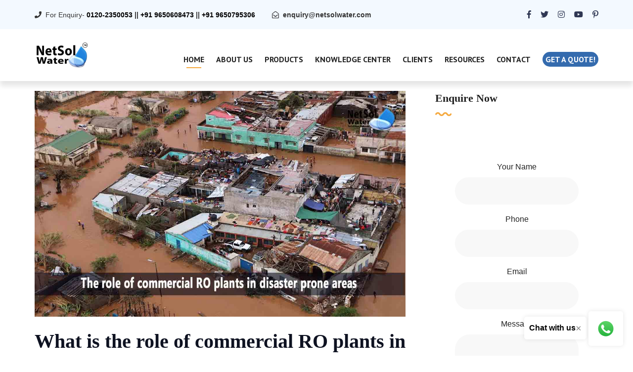

--- FILE ---
content_type: text/html; charset=UTF-8
request_url: https://www.netsolwater.com/the-role-of-commercial-ro-plants-in-disaster-prone-areas.php?blog=5548
body_size: 8309
content:
<!DOCTYPE html>
<html lang="en">
<head><meta http-equiv="Content-Type" content="text/html; charset=utf-8">
<link rel="canonical" href="https://www.netsolwater.com/the-role-of-commercial-ro-plants-in-disaster-prone-areas.php?blog=5548">
    <meta http-equiv="X-UA-Compatible" content="IE=edge">
    <meta name="viewport" content="width=device-width, initial-scale=1.0, maximum-scale=1.0, user-scalable=0">
    <title>What is the role of commercial RO plants in disaster-prone areas</title>
    <meta name="keywords" content="What is the role of commercial RO plants in disaster-prone areas">
    <meta name="description" content="Commercial reverse osmosis plants play a crucial role in supporting water security in disaster-prone areas. With their ability to provide a reliable and safe water">
    <!-- Fav Icon -->
    <link rel="icon" href="images/favicon.png" type="image/x-icon">
    <!-- Google Fonts -->
    <link href="https://fonts.googleapis.com/css?family=PT+Sans:400,400i,700,700i&amp;display=swap" rel="stylesheet">
    <link href="https://fonts.googleapis.com/css?family=Playfair+Display:400,400i,700,700i,900,900i&amp;display=swap" rel="stylesheet">
    <!-- Stylesheets -->
    <link href="css/font-awesome-all.css" rel="stylesheet">
    <link href="css/flaticon.css" rel="stylesheet">
    <link href="css/owl.css" rel="stylesheet">
    <link href="css/bootstrap.css" rel="stylesheet">
    <link href="css/jquery.fancybox.min.css" rel="stylesheet">
    <link href="css/animate.css" rel="stylesheet">
    <link href="css/imagebg.css" rel="stylesheet">
    <link href="css/color.css" rel="stylesheet">
    <link href="css/style.css" rel="stylesheet">
    <link href="css/responsive.css" rel="stylesheet">
    <link href="css/jquery-ui.css" rel="stylesheet">
    <!-- google and other bots -->
<link rel="canonical" href="https://www.netsolwater.com/the-role-of-commercial-ro-plants-in-disaster-prone-areas.php?blog=5548"/>
<meta name="page-topic" content="What is the role of commercial RO plants in disaster-prone areas</title>"/>
<meta name="copyright" content="Netsol Water Solutions Pvt Ltd" />
<meta name="author" content="Netsol Water Solutions Pvt Ltd" />
<meta name="Robots" content="INDEX, FOLLOW" />
<meta name="rating" content="safe for kids" />
<meta name="googlebot" content=" index, follow " />
<meta name="bingbot" content=" index, follow " />
<meta name="reply-to" content="enquiry@netsolwater.com" />
<meta name="allow-search" content="yes" />
<meta name="revisit-after" content="daily" />
<meta name="distribution" content="global" />
<meta name="expires" content="never" />
<meta http-equiv="content-language" content="en" />
<meta name="title" content="What is the role of commercial RO plants in disaster-prone areas">
<meta name="doc-type" content="Public"/>
<meta http-equiv="content-language" content="ll-cc"/>
<meta name="distribution" content="web"/>
<meta name="googlebot" content="all" />
<!-- google and other bots -->    
<!-- og property -->
<!--fb card-->
<meta property="fb:app_id" content=""/>
<meta property="og:title" content="What is the role of commercial RO plants in disaster-prone areas"/>
<meta property="og:type" content="article" />
<meta property="og:url" content="https://www.netsolwater.com/the-role-of-commercial-ro-plants-in-disaster-prone-areas.php?blog=5548"/>
<meta property="og:description" content="Commercial reverse osmosis plants play a crucial role in supporting water security in disaster-prone areas. With their ability to provide a reliable and safe water" /> 
<meta property="og:image" content="https://www.netsolwater.com/netsol-water/assets/img/product-images/The-role-of-commercial-RO-plants-in-disaster-prone-areas.jpg" alt="What is the role of commercial RO plants in disaster-prone areas, call- 9650608473" />
<meta property="og:site_name" content="Water Treatment Company in India - Buy STP, ETP, RO Plant | Netsol Water" />
<meta property="article:author" content="https://www.facebook.com/netsolwater"/>
<meta property="article:publisher" content="https://www.facebook.com/netsolwater"/>
<!--Twitter card-->
<meta name="twitter:card" content="summary" />
<meta name="twitter:site" content="@netsol_water" />
<meta name="twitter:creator" content="@netsol_water" />
<!-- og property ends -->
 <!-- structured data -->
<script type="application/ld+json">
{
  "@context": "http://schema.org",
  "@type": "Article",
  "mainEntityOfPage": {
    "@type": "WebPage",
    "@id": "https://google.com/article"
  },
  "headline": "What is the role of commercial RO plants in disaster-prone areas",
  "image": [
    "https://www.netsolwater.com/netsol-water/assets/img/product-images/The-role-of-commercial-RO-plants-in-disaster-prone-areas.jpg"
   ],
  "datePublished": "2023-09-25",
  "dateModified": "2023-09-25",
  "author": {
    "@type": "Organization",
    "name": "Netsol Water Solutions Private Limited"
  },
   "publisher": {
    "@type": "Organization",
    "name": "Google",
    "logo": {
      "@type": "ImageObject",
      "url": "https://www.netsolwater.com/old_project/img/netsolwater-transparent.png"
    }
  },
  
  "description": "Commercial reverse osmosis plants play a crucial role in supporting water security in disaster-prone areas. With their ability to provide a reliable and safe water"
}
</script>
<!-- structured data -->
<!-- google image -->
<script type="application/ld+json">
{
  "@context": "http://schema.org",
  "@type": "Organization",
  "url": "https://www.netsolwater.com/",
  "logo": "https://www.netsolwater.com/old_project/img/netsolwater-transparent.png"
}
</script>
<!-- google image -->
<!-- breadcumreport -->
<script type="application/ld+json">
{
  "@context": "http://schema.org",
  "@type": "BreadcrumbList",
  "itemListElement": [{
    "@type": "ListItem",
    "position": 1,
    "item": {
      "@id": "https://www.netsolwater.com/",
      "name": "Manufacturer and Supplier of STP, ETP, Industrial RO",
      "image": "https://www.netsolwater.com/old_project/img/netsolwater-transparent.png"
    }
  },{
    
    "@type": "ListItem",
    "position": 2,
    "item": {
      "@id": "https://www.netsolwater.com/blogs.php",
      "name": "Blog - STP - ETP",
      "image": "https://www.netsolwater.com/old_project/img/netsolwater-transparent.png"
    }
  },{
    
    "@type": "ListItem",
    "position": 3,
    "item": {
      "@id": "the-role-of-commercial-ro-plants-in-disaster-prone-areas.php?blog=5548",
      "name": "What is the role of commercial RO plants in disaster-prone areas",
      "image": "https://www.netsolwater.com/netsol-water/assets/img/product-images/The-role-of-commercial-RO-plants-in-disaster-prone-areas.jpg"
    }
  }]
}
</script>
<!-- breadcumreport -->
<!-- Global site tag (gtag.js) - Google Analytics -->
<script async src="https://www.googletagmanager.com/gtag/js?id=UA-168674926-1"></script>
<script>
  window.dataLayer = window.dataLayer || [];
  function gtag(){dataLayer.push(arguments);}
  gtag('js', new Date());

  gtag('config', 'UA-168674926-1');
</script>
</head>
<!-- page wrapper -->
<body class="boxed_wrapper">
<meta name="yandex-verification" content="e76d74b53caf067f" />
<!-- preloader -->
<div class="preloader"></div>
<!-- preloader -->

<!-- main header -->
    <header class="main-header style-two"><meta http-equiv="Content-Type" content="text/html; charset=utf-8">
        <!-- header-top -->
        <div class="header-top">
            <div class="auto-container clearfix">
                <div class="top-left pull-left">
                    <ul class="info-box clearfix">
                        <li><i class="fas fa-phone"></i>For Enquiry- 
                       <b><a onclick="return gtag_report_conversion('tel:09650608473');" href="tel:09650608473" style="color: black">0120-2350053</a>
                        ||
                        <a onclick="return gtag_report_conversion('tel:09650608473');" href="tel:09650608473" style="color: black">+91 9650608473</a>
                        ||
                        <a onclick="return gtag_report_conversion('tel:09650608473');" href="tel:09650608473" style="color: black">+91 9650795306</a></b>
                        </li>
                        <li><i class="far fa-envelope-open"></i><b><a href="mailto:enquiry@netsolwater.com">enquiry@netsolwater.com</a></b></li>
                    </ul>
                </div>
                <div class="top-right pull-right">
                    <ul class="social-links clearfix">
                        <li><a href="https://www.linkedin.com/company/netsol-water"><i class="fab fa-linked-in"></i></a></li>
                        <li><a href="https://www.facebook.com/NetSolWater/"><i class="fab fa-facebook-f"></i></a></li>
                        <li><a href="https://twitter.com/NetsolWater"><i class="fab fa-twitter"></i></a></li>
                        <li><a href="https://www.instagram.com/netsolwater/"><i class="fab fa-instagram"></i></a></li>
                        <li><a href="https://www.youtube.com/channel/UCZxEVSUNyRc-dHFYdNGYkog"><i class="fab fa-youtube"></i></a></li>
                        <li><a href="https://in.pinterest.com/netsolwatersolutions/"><i class="fab fa-pinterest-p"></i></a></li>
                    </ul>
                </div>
            </div>
        </div><!-- header-top end -->
        <div class="outer-container">
            <div class="auto-container">
                <div class="header-upper clearfix">
                    <div class="upper-left pull-left clearfix">
                        <figure class="logo-box"><a href="https://www.netsolwater.com"><img src="https://www.netsolwater.com/images/img/netsolwater-small-stp.png" alt="Manufacturer of STP, ETP, Industrial RO, Sewage treatment plant in noida, delhi call-9650608473" style="width: 50%"></a></figure>
                    </div>
                    <div class="upper-right pull-right clearfix">
                        <div class="menu-area pull-left">
                            <!--Mobile Navigation Toggler-->
                            <div class="mobile-nav-toggler">
                                <i class="icon-bar"></i>
                                <i class="icon-bar"></i>
                                <i class="icon-bar"></i>
                            </div>
                            <nav class="main-menu navbar-expand-md navbar-light">
                                <div class="collapse navbar-collapse show clearfix" id="navbarSupportedContent">
                                    <ul class="navigation clearfix">
                                        <li class="current dropdown"><a href="https://netsolwater.com/">Home</a></li>
                                <li class="dropdown"><a href="about.php">About Us</a></li>
                                <li class="dropdown"><a href="products-list.php">Products</a></li>
                                <li class="dropdown"><a href="blogs.php">Knowledge Center</a></li>
                                <li class="dropdown"><a href="clients.php">Clients</a></li>
                                <li class="dropdown"><a href="#">Resources</a>
                                     <ul>
                                     <li><a href="news.php">News</a></li>
                                        <li><a href="faq.php">Faq</a></li>
                                        <li><a href="clients.php">Our Clients</a></li>
                                        <li><a href="gallery.php">Gallery</a></li>
                                        <li><a href="#">Testimonials</a></li>
                                     </ul>
                                </li>
                                <li class="dropdown"><a href="contact.php">Contact</a>
                                </li>
                                    <li><a href="https://www.netsolwater.com/getQuote.php" class="theme-btn style-one" style="padding: 0px 6px; font-size: 16px;">Get a quote!</a>
                                      </li>
                                    </ul>
                                </div>
                            </nav>
                          </div>
                        </div>
                    </div>
                </div>
            </div>
        <!--sticky Header-->
        <div class="sticky-header">
            <div class="auto-container clearfix">
                <figure class="logo-box"><a href="https://www.netsolwater.com"><img src="https://www.netsolwater.com/images/img/netsolwater-small.png" alt="Manufacturer of STP, ETP, Industrial RO, Sewage treatment plant in noida, delhi call-9650608473" style="width: 50%"></a></figure>
                    <nav class="main-menu clearfix">
                        <!--Keep This Empty / Menu will come through Javascript-->
                    </nav>
                </div>
            </div>
    </header>
    <!-- main-header end -->

    <!-- Mobile Menu  -->
    <div class="mobile-menu">
        <div class="menu-backdrop"></div>
        <div class="close-btn"><i class="fas fa-times"></i></div>
        
        <nav class="menu-box">
            <div class="nav-logo"><a href="https://www.netsolwater.com"><img src="https://www.netsolwater.com/old_project/img/netsolwater-small.png" alt="Sewage treatment plant in noida,ETP, Industrial RO delhi call-9650608473" title=""></a></div>
            <div class="menu-outer"><!--Here Menu Will Come Automatically Via Javascript / Same Menu as in Header--></div>
            <div class="contact-info">
                <h4>Contact Info</h4>
                <ul>
                    <li><a href="tel:+919650608473">0120-2350053</a></li>
                    <li><a href="tel:+919650608473">91+ 9650608473</a></li>
                    <li><a href="tel:+919650608473">91+ 9650795306</a></li>
                </ul>
            </div>
            <div class="social-links">
                <ul class="clearfix">
                        <li><a href="https://www.linkedin.com/company/netsol-water/"><i class="fab fa-linked-in"></i></a></li>
                        <li><a href="https://www.facebook.com/NetSolWater/"><i class="fab fa-facebook-f"></i></a></li>
                        <li><a href="https://twitter.com/NetsolWater"><i class="fab fa-twitter"></i></a></li>
                        <li><a href="https://www.instagram.com/netsolwater/"><i class="fab fa-instagram"></i></a></li>
                        <li><a href="https://www.youtube.com/channel/UCZxEVSUNyRc-dHFYdNGYkog"><i class="fab fa-youtube"></i></a></li>
                        <li><a href="https://in.pinterest.com/netsolwatersolutions/"><i class="fab fa-pinterest-p"></i></a></li>
                </ul>
            </div>
        </nav>
    </div><!-- End Mobile Menu --><!-- blog-details -->
<section class="sidebar-page-container blog-details sec-pad">
    <div class="auto-container">
        <div class="row clearfix">
            <div class="col-lg-8 col-md-12 col-sm-12 content-side">
                <div class="blog-details-content">
                    <div class="inner-box">
                        <div class="upper-box">
                            <figure class="image-box"><img src="https://www.netsolwater.com/netsol-water/assets/img/product-images/The-role-of-commercial-RO-plants-in-disaster-prone-areas.jpg" alt="What is the role of commercial RO plants in disaster-prone areas"></figure>
                        </div><br/>
                        <div class="lower-box">
                            <div class="text">
                                <h1>
	<strong>What is the role of commercial RO plants in disaster-prone areas?</strong></h1>
<p style="text-align: justify;">
	<span style="font-size:18px;">Water security is a critical concern, particularly in disaster-prone areas where natural calamities can disrupt the regular water supply. <strong>Commercial reverse osmosis (RO) plants</strong> have emerged as a valuable solution for supporting water security in such regions.</span></p>
<p style="text-align: justify;">
	<span style="font-size:18px;">Now we will find the role of commercial RO plants in disaster-prone areas, highlighting their benefits, operation, and considerations.</span></p>
<h2>
	<strong>Understanding Water Security in Disaster-prone Areas</strong></h2>
<p>
	<span style="font-size:18px;">We can understand water security in disaster prone areas in following points:</span></p>
<h3>
	&middot;&nbsp;<strong>Challenges Faced:</strong></h3>
<p style="text-align: justify;">
	<span style="font-size:18px;">Disaster-prone areas, including regions prone to hurricanes, earthquakes, floods, or droughts, face significant challenges in maintaining a reliable water supply. Infrastructure damage, contamination of water sources, and disruptions to water treatment facilities can severely impact the availability of safe drinking water.</span></p>
<h3>
	&middot;&nbsp;<strong>Importance of Water Security:</strong></h3>
<p style="text-align: justify;">
	<span style="font-size:18px;">Water security is crucial in disaster-prone areas to ensure the well-being and survival of the affected population. Access to safe and clean drinking water is essential for preventing waterborne diseases, supporting hygiene, and facilitating recovery efforts in the aftermath of a disaster.</span></p>
<h2>
	<strong>Role of Commercial RO Plants in Supporting Water Security</strong></h2>
<p>
	<span style="font-size:18px;">Some of the role of commercial RO Plants in supporting water security are as follows:</span></p>
<h3>
	&middot;&nbsp;<strong>Emergency Response:</strong></h3>
<p style="text-align: justify;">
	<span style="font-size:18px;">Commercial RO plants play a vital role in emergency response efforts. These plants can be quickly deployed to disaster-affected areas to provide immediate access to safe drinking water. With their ability to remove contaminants and purify water from various sources, commercial RO plants ensure the availability of clean water during critical times.</span></p>
<h3>
	&middot;&nbsp;<strong>Mobile and Modular Solutions:</strong></h3>
<p style="text-align: justify;">
	<span style="font-size:18px;">Commercial RO plants offer flexibility through mobile and modular designs, making them suitable for disaster-prone areas. Mobile units can be transported to affected locations, while modular systems can be easily scaled up or down based on the water demand. This adaptability allows for rapid deployment and efficient utilization of resources.</span></p>
<h3>
	&middot;&nbsp;<strong>Reliable Water Supply:</strong></h3>
<p style="text-align: justify;">
	<span style="font-size:18px;">Commercial RO plants provide a reliable water supply in disaster-prone areas. These plants are designed to remove impurities, dissolved solids, and contaminants, ensuring that the produced water meets the required quality standards. The consistent supply of clean water supports the immediate needs of affected communities and helps prevent waterborne diseases.</span></p>
<h2>
	<strong>Considerations and Implementation</strong></h2>
<p style="text-align: justify;">
	<span style="font-size:18px;">Some considerations and implementations that we can be taken are as follows:</span></p>
<h3>
	&middot;&nbsp;<strong>Preparedness Planning:</strong></h3>
<p style="text-align: justify;">
	<span style="font-size:18px;">Disaster-prone areas should incorporate commercial RO plants into their preparedness plans. Assessing the specific water security challenges and identifying suitable locations for the installation of RO plants are essential. Collaboration with relevant stakeholders, such as local authorities, NGOs, and disaster management agencies, is crucial for effective implementation.</span></p>
<h3>
	&middot;&nbsp;<strong>Water Source Assessment:</strong></h3>
<p style="text-align: justify;">
	<span style="font-size:18px;">Understanding the available water sources in the area is vital for determining the appropriate pre-treatment processes and system design. Pre-treatment processes may include filtration, sedimentation, or disinfection to remove suspended solids, sediments, and microbial contaminants. Assessing the water quality and potential risks ensures that the commercial RO plant can effectively purify the available water sources.</span></p>
<h3>
	&middot;&nbsp;<strong>Capacity and Scalability:</strong></h3>
<p style="text-align: justify;">
	<span style="font-size:18px;">Assessing the water demand during emergencies and planning the capacity of the commercial RO plant accordingly is essential. The system should be scalable to meet the fluctuating water demand during different phases of the disaster response. Adequate storage facilities and distribution networks should also be considered to ensure the efficient supply of purified water.</span></p>
<p style="text-align: justify;">
	<span style="font-size:18px;"><strong>Summary:</strong></span></p>
<p style="text-align: justify;">
	<span style="font-size:18px;">Commercial reverse osmosis plants play a crucial role in supporting water security in disaster-prone areas. With their ability to provide a reliable and safe water supply during emergencies, these plants are instrumental in meeting the immediate needs of affected communities. Proper planning, water source assessment, and capacity considerations are key to implementing commercial RO plants successfully in disaster-prone regions. By supporting water security, commercial RO plants contribute to the resilience and recovery of communities in the face of natural disasters.</span></p>
<p style="text-align: justify;">
	<span style="font-size:18px;"><strong>Leading manufacturer of sewage treatment plants in India.</strong></span></p>
<p style="text-align: justify;">
	<span style="font-size:18px;"><strong>Netsol Water</strong> is the leading manufacturer, supplier, and exporter of a quality selection of water treatment, and wastewater treatment products in India, by using advanced sewage treatment methods.&nbsp;&nbsp;&nbsp;<br />
	RO plants, water softeners, ETPs, STPs, DM plants, AMC, O&amp;M, Ultra filtration, UV, Ozonation, ZLD plants, Anoxic tanks, and other goods and services are available from us. We also provide services to businesses in sectors including automotive, pharmaceutical, textile, pulp &amp; paper, beverages, refineries, schools, hospitals, office buildings, and hotels, among others.</span></p>
                            </div>
                        </div>
                    </div>
                </div>
            </div>
                      <div class="col-lg-4 col-md-12 col-sm-12 sidebar-side">
                <div class="sidebar blog-sidebar default-sidebar">
                    <div class="sidebar-categories sidebar-widget shop-block">
                        <h3 class="widget-title">Enquire Now</h3>
                    <div class="widget-content contact-section single-shop-block ">
                        <div class="inner-box">
                            <div class="border-one"></div>
                                        <div class="border-two"></div>
                            <form method="post" action="contact.php" class="default-form" id="sidebarForm">
                                <div class="form-inner row clearfix">
                                    <div class="col-lg-12 col-md-12 col-sm-12 form-group">
                                    <label>Your Name</label>
                                        <input type="text" name="name" required>
                                    </div>
                                    <div class="col-lg-12 col-md-12 col-sm-12 form-group">
                                        <label>Phone</label>
                                        <input type="text" name="phone" required>
                                    </div>
                                    <div class="col-lg-12 col-md-12 col-sm-12 form-group">
                                        <label>Email</label>
                                        <input type="email" name="email" required>
                                    </div>
                                    <div class="col-lg-12 col-md-12 col-sm-12 form-group">
                                        <label>Message</label>
                                        <textarea name="message" required></textarea>
                                    </div>

                                    <div class="col-lg-12 col-md-12 col-sm-12 form-group">
                                        <span style="color:red" id="sidebarError"></span>
                                    </div>
                                    <div class="col-lg-12 col-md-12 col-sm-12 form-group message-btn">
                                        <button type="submit" name="contactSubmit" id="sidebarFormBtn">submit now</button>
                                    </div>
                                </div>
                            </form>
                        </div>
                    </div> 
                </div>
                    <div class="sidebar-categories sidebar-widget">
                        <h3 class="widget-title">Related Blog List</h3>
                        <div class="widget-content">
                            <ul class="categories-list clearfix">
                                                               <li><a href="what-are-the-advantages-of-modular-commercial-ro-plant.php?blog=6412">What are the Advantages of Modular Commercial RO Plant</a></li>
                                                              <li><a href="water-and-related-salinity.php?blog=794">Water and related salinity</a></li>
                                                              <li><a href="preventing-mining-water-pollution-with-proper-wwt-technologies.php?blog=2466">Preventing Mining Water Pollution with proper WWT technologies</a></li>
                                                              <li><a href="modern-etp-design-principles.php?blog=6677">Modern ETP Design Principles</a></li>
                                                              <li><a href="how-is-the-capacity-of-an-industrial-ro-plant-determined.php?blog=6532">How is the Capacity of an Industrial RO Plant Determined</a></li>
                               
                                <li><a href="https://www.netsolwater.com/blogs.php">View All Blogs</a></li>
                            </ul>
                        </div>
                    </div>
                    <div class="sidebar-tags sidebar-widget">
                        <h3 class="widget-title">Popular Products</h3>
                        <div class="widget-content">
                             <ul class="tags-list clearfix">
                                <li><a href="https://www.netsolwater.com/sewage-treatment-plant.php">Sewage Treatment Plant</a></li>
                                <li><a href="https://www.netsolwater.com/sewage-treatment-plant-manufacturer.php">Sewage Treatment Plant Manufacturer</a></li>
                                <li><a href="https://www.netsolwater.com/effluent-treatment-plant.php">Effluent Treatment Plant</a></li>
                                <li><a href=" https://www.netsolwater.com/etp-plant-manufacturer.php">Effluent Treatment Plant Manufacturer</a></li>
                                <li><a href="https://www.netsolwater.com/industrial-ro-plant.php">Industrial RO Plant</a></li>
                                <li><a href="https://www.netsolwater.com/RO-water-plant-manufacturer.php">Commercial RO Plant Manufacturer</a></li>
                                <li><a href="https://www.netsolwater.com/">Water Treatment Solutions</a></li>
                            </ul>
                        </div>
                    </div>
                </div>
            </div>

            

        </div>
    </div>
</section>
<!-- blog-details end -->
<div class="floating-buttons">
    <div class="message-button">
        <p>Chat with us</p>
        <span class="close-btn">&times;</span>
    </div>
    <div class="whatsapp-button">
        <a href="https://wa.me/919650608473" target="_blank">
            <img src="/images/HomeIm/netsol-whatsapp.webp" alt="Connect Netsol Water on WhatsApp: +91-9650608473">
        </a>
    </div>
</div>
<!-- main-footer -->
<footer class="main-footer">
    <div class="footer-top">
        <div class="border-shap">
            <div class="border-3" style="background-image: url(images/icons/border-4.png);"></div>
        </div>
        <div class="auto-container">
            <div class="inner-box clearfix">
                <div class="subscribe-form pull-left">
                    <form action="footer.php" method="post">
                        <div class="form-group">
                            <input type="email" name="email" placeholder="Email address to subscribe" autocomplete="email" required="">
                            <button type="submit" name="sumit" class="theme-btn style-two">subscribe</button>
                        </div>
                    </form>
<!--Zoho Campaigns Web-Optin Form Ends Here-->
                </div>
                <div class="footer-social pull-right">
                    <ul class="social-links clearfix">
                        <li><a href=" https://twitter.com/NetsolWater" target="_blank"><i class="fab fa-twitter"></i></a></li>
                        <li><a href="https://www.linkedin.com/company/netsol-water/" target="_blank"><i class="fab fa-linkedin-in"></i></a></li>
                        <li><a href="https://www.instagram.com/netsolwater/" target="_blank"><i class="fab fa-instagram"></i></a></li>
                        <li><a href="https://www.facebook.com/NetSolWater/" target="_blank"><i class="fab fa-facebook-f"></i></a></li>
                        <li><a href="https://www.youtube.com/channel/UCZxEVSUNyRc-dHFYdNGYkog" target="_blank"><i class="fab fa-youtube"></i></a></li>
                        <li><a href="https://pinterest.com/netsolwatersolutions/" target="_blank"><i class="fab fa-pinterest-p"></i></a></li>
                    </ul>
                </div>
            </div>
        </div>
    </div>
    <div class="footer-upper">
        <div class="auto-container">
            <div class="widget-section wow fadeInUp" data-wow-delay="300ms" data-wow-duration="1500ms">
                <div class="row clearfix">
                    <div class="col-lg-3 col-md-6 col-sm-12 footer-column">
                        <div class="logo-widget footer-widget">
                            <figure class="footer-logo"><a href="https://www.netsolwater.com"><img src="https://www.netsolwater.com/images/img/netsolwater-transparent.png" alt="Netsol Water: Best STP, ETP plants anmd commercial RO plant manufacturer in Delhi-Noida, India" style="width: 65%"></a></figure>
                            <div class="text">Netsol Water is a water and wastewater treatment company in Noida, Delhi NCR, India that designs, and manufactures ace machines to save the earth and its resources, especially water.</div>
                        </div>
                    </div>
                    <div class="col-lg-3 col-md-6 col-sm-12 footer-column">
                        <div class="links-widget footer-widget">
                            <h3 class="widget-title">About Us</h3>
                            <div class="widget-content">
                                <ul class="list clearfix">
                                    <li><a href="https://www.netsolwater.com/about.php">Why Choose Us</a></li>
                                    <li><a href="https://www.netsolwater.com/disclaimer.php">Disclaimer</a></li>
                                    <li><a href="https://www.netsolwater.com/term-and-condition.php">Terms and conditions</a></li>
                                    <li><a href="https://www.netsolwater.com/sitemap.php">Sitemap</a></li>
                                    <li><a href="https://www.netsolwater.com/contact.php">Contact us</a></li>
                                    <li><a href="https://www.netsolwater.com/career.php">Career</a></li>
                                    <li><a href="https://www.netsolwater.com/our-installations.php">Locations</a></li>
                                </ul>
                            </div>
                        </div>
                    </div>
                    <div class="col-lg-3 col-md-6 col-sm-12 footer-column">
                        <div class="links-widget footer-widget">
                            <h3 class="widget-title">Resources</h3>
                            <div class="widget-content">
                                <ul class="list clearfix">
                                    <li><a href="news.php">News</a></li>
                                    <li><a href="blogs.php">Knowledge Center</a></li>
                                    <li><a href="gallery.php">Gallery</a></li>
                                    <!-- <li><a href="#">Manufacturing: Plot No.- 164,Udyog Vihar Extension, Ecotech-II,Greater Noida, Uttar Pradesh, India</a></li> -->
                                </ul>
                            </div>
                        </div>
                    </div>
                    <div class="col-lg-3 col-md-6 col-sm-12 footer-column">
                        <div class="contact-widget footer-widget">
                            <h3 class="widget-title">Contact us</h3>
                            <div class="widget-content">
                                <ul class="list clearfix">
                                    <li>Plot No.- 164,Udyog Vihar Extension, Ecotech-II,Greater Noida, Uttar Pradesh, India, 201306(Reg.)</li>
                                    <li>Call Us: <a href="tel:09650608473"> +91 9650608473/9650795306</a></li>
                                    <li>Email: <a href="mailto:info@netsolwater.com"> info@netsolwater.com</a></li>
                                </ul>
                            </div>
                        </div>
                    </div>
                </div>
            </div>
        </div>
    </div>
    <div class="footer-bottom">
        <div class="auto-container">
            <div class="copyright">COPYRIGHT © 2024 <a href="#">NETSOL WATER SOLUTIONS PVT. LTD. - WATER TREATMENT COMPANY DELHI/NCR</a>. ALL RIGHTS RESERVED.</div>
            </div>
    </div>
</footer>
<!-- main-footer end -->
<!--Scroll to top-->
<button class="scroll-top scroll-to-target" data-target="html" style="margin-bottom: 4%">
    <span class="fas fa-angle-up"></span>
</button>
<!-- jequery plugins -->
<script src="js/jquery.js"></script>
<script src="js/popper.min.js"></script>
<script src="js/bootstrap.min.js"></script>
<script src="js/owl.js"></script>
<script src="js/wow.js"></script>
<script src="js/validation.js"></script>
<script src="js/jquery.fancybox.js"></script>
<script src="js/scrollbar.js"></script>
<script src="js/jquery-ui.js"></script>
<script src="js/appear.js"></script>
<!--<script src="js/gmaps.js"></script>-->
<!--<script src="js/map-helper.js"></script>-->
<script src="js/script.js"></script>
<!--<script src="js/gmaps.js"></script>-->
<!--<script src="js/map-helper.js"></script>-->
<script src="https://cdnjs.cloudflare.com/ajax/libs/jquery-validate/1.20.0/jquery.validate.min.js"></script>
<script>
	$("#sidebarForm").validate({
	rules:
		{
			name: {
			required: true,
			minlength: 3
			},
			email: {
			required: true,
			email:true
			},
			phone: {
			required: true,
			number:true,
			minlength:10,
			maxlength:10
			},
			message: {
			required: true
			}
		},
		submitHandler: getFormData
	});
	function getFormData(){
	   	var data = $("#sidebarForm").serialize();
		$.ajax({
                url: "sysadmin/image_delete.php",
                method:"POST",
                data:data,
                beforeSend: function(){
				    $("#sidebarFormBtn").attr('disabled', true);
				    $("#sidebarFormBtn").html('Please Wait...');
                },
                success:function(data){
                    if(data == 1){
                     $('#sidebarError').html('Enquiry submitted successfully');
                     $("#sidebarFormBtn").attr('disabled', false);
				     $("#sidebarFormBtn").html('Submit Again');
                     $("#sidebarForm")[0].reset();   
                    }else{
                    $('#sidebarError').html('Some Error. Try again.');
				    $("#sidebarFormBtn").attr('disabled', false);
				    $("#sidebarFormBtn").html('Submit Again');
                    $("#sidebarForm")[0].reset();
                    }
                }
            });
	}
	// Example JavaScript for animating the button
document.querySelector('.whatsapp-button').addEventListener('mouseover', function() {
    this.style.transform = 'scale(1.1)';
});

document.querySelector('.whatsapp-button').addEventListener('mouseout', function() {
    this.style.transform = 'scale(1)';
});
// Close button functionality
document.addEventListener("DOMContentLoaded", function() {
    document.querySelector('.floating-buttons').addEventListener('click', function(event) {
        if (event.target.classList.contains('close-btn')) {
            document.querySelector('.message-button').style.display = 'none';
        }
    });
});
</script>
<style>
.floating-buttons {
    position: fixed;
    bottom: 20px;
    right: 20px;
    z-index: 1000;
}
.message-button, .whatsapp-button {
    display: inline-block;
    background-color: #ffffff;
    padding: 10px;
    border-radius: 5px;
    box-shadow: 0px 0px 10px rgba(0, 0, 0, 0.1);
}
.message-button p {
    margin: 0;
    display: inline;
    font-size: 16px;
    font-weight: bold;
}
.close-btn {
    cursor: pointer;
    font-size: 20px;
    color: #888;
    float: right;
}
.close-btn:hover {
    color: #555;
}
.whatsapp-button img {
    width: 50px;
    height: auto;
    cursor: pointer;
}
</style>
</body><!-- End of .page_wrapper -->
</html>

--- FILE ---
content_type: text/css
request_url: https://www.netsolwater.com/css/flaticon.css
body_size: 1260
content:
@font-face{font-family:Flaticon;src:url(../fonts/Flaticon.eot);src:url(../fonts/Flaticond41d.eot?#iefix) format("embedded-opentype"),url(../fonts/Flaticon.woff2) format("woff2"),url(../fonts/Flaticon.woff) format("woff"),url(../fonts/Flaticon.ttf) format("truetype"),url(../fonts/Flaticon.svg#Flaticon) format("svg");font-weight:400;font-style:normal}@media screen and (-webkit-min-device-pixel-ratio:0){@font-face{font-family:Flaticon;src:url(../fonts/Flaticon.svg#Flaticon) format("svg")}}[class*=" flaticon-"]:after,[class*=" flaticon-"]:before,[class^=flaticon-]:after,[class^=flaticon-]:before{font-family:Flaticon;font-style:normal}.flaticon-telephone:before{content:"\f100"}.flaticon-magnifying-glass:before{content:"\f101"}.flaticon-search:before{content:"\f102"}.flaticon-supermarket:before{content:"\f103"}.flaticon-drop-leaf-table:before{content:"\f104"}.flaticon-water:before{content:"\f105"}.flaticon-teardrop:before{content:"\f106"}.flaticon-water-barrel:before{content:"\f107"}.flaticon-online-shop:before{content:"\f108"}.flaticon-play-button-arrowhead:before{content:"\f109"}.flaticon-right:before{content:"\f10a"}.flaticon-back:before{content:"\f10b"}.flaticon-user:before{content:"\f10c"}.flaticon-comment-white-oval-bubble:before{content:"\f10d"}.flaticon-movie:before{content:"\f10e"}.flaticon-water-1:before{content:"\f10f"}.flaticon-water-2:before{content:"\f110"}.flaticon-top:before{content:"\f111"}.flaticon-water-4:before{content:"\f112"}.flaticon-water-3:before{content:"\f113"}

--- FILE ---
content_type: text/css
request_url: https://www.netsolwater.com/css/imagebg.css
body_size: 3039
content:
.main-slider .top-text:before{position:absolute;content:'';background:url(../images/icons/wave-icon-1.png);width:33px;height:8px;left:0;top:10px;background-repeat:no-repeat}.sec-title h1:before{position:absolute;content:'';background:url(../images/icons/wave-icon-2.png);width:33px;height:8px;right:0;bottom:0;background-repeat:no-repeat}.feature-section .feature-block:before{position:absolute;content:'';background:url(../images/icons/wave-icon-3.png);width:11px;height:50px;top:50%;transform:translateY(-50%);right:-5px;background-repeat:no-repeat}.composition-section .upper-content .inner-box .single-item .icon-box:before{position:absolute;content:'';background:url(../images/icons/icon-1.png);width:80px;height:5px;top:50px;background-repeat:no-repeat}.composition-section .lower-content .single-item:before{position:absolute;content:'';background:url(../images/icons/wave-icon-3.png);width:11px;height:50px;top:50%;transform:translateY(-50%);right:5px;background-repeat:no-repeat}.news-block-one .inner-box .lower-content .inner .info-box:before{position:absolute;content:'';background:url(../images/icons/icon-1.png);width:80px;height:5px;left:0;bottom:0;background-repeat:no-repeat}.main-slider.style-two:before{position:absolute;content:'';background:url(../images/icons/wave-1.png);width:100%;height:143px;left:0;bottom:0;background-repeat:repeat-x;z-index:2}#content_block_three .inner-box h2:before{position:absolute;content:'';background:url(../images/icons/icon-1.png);width:80px;height:5px;left:50%;bottom:0;transform:translateX(-50%);background-repeat:no-repeat}.fact-counter .counter-block:before{position:absolute;content:'';background:url(../images/icons/wave-icon-3.png);width:11px;height:50px;top:50%;transform:translateY(-50%);right:-15px;background-repeat:no-repeat}.filtration-process .single-item h3:before{position:absolute;content:'';background:url(../images/icons/wave-icon-2.png);width:33px;height:8px;left:50%;transform:translateX(-50%);bottom:0;background-repeat:no-repeat}.page-title:before{position:absolute;content:'';background:url(../images/icons/wave-1.png);width:100%;height:143px;left:0;bottom:0;background-repeat:repeat-x}.faq-section .faq-title:before{position:absolute;content:'';background:url(../images/icons/wave-icon-2.png);width:33px;height:8px;left:50%;transform:translateX(-50%);bottom:0;background-repeat:no-repeat}.default-sidebar .widget-title:before{position:absolute;content:'';background:url(../images/icons/wave-icon-2.png);width:33px;height:8px;left:0;bottom:0;background-repeat:no-repeat}.shop-details .product-info-tabs .tab-btns li:before{position:absolute;content:'';background:url(../images/icons/wave-icon-2.png);width:0;height:8px;left:50%;transform:translateX(-50%);bottom:0;background-repeat:no-repeat;transition:all .5s ease}.blog-details-content .group-title:before{position:absolute;content:'';background:url(../images/icons/wave-icon-2.png);width:33px;height:8px;left:0;bottom:0;background-repeat:no-repeat}.contact-section .title-text:before{position:absolute;content:'';background:url(../images/icons/wave-icon-2.png);width:33px;height:8px;left:0;bottom:0;background-repeat:no-repeat}.preloader{position:fixed;left:0;top:0;height:100%;width:100%;z-index:999999;background-color:#fff;background-position:center center;background-repeat:no-repeat;background-image:url(../images/icons/preloader.gif)}

--- FILE ---
content_type: text/css
request_url: https://www.netsolwater.com/css/color.css
body_size: 11853
content:
.theme-btn.style-one{background:#346bae}.theme-btn.style-two{background:#f5a93f}.theme-btn.style-one:before{border-bottom:60px solid #f5a93f}.theme-btn.style-one:after{border-bottom:60px solid #f5a93f}.theme-btn.style-two:before{border-bottom:60px solid #346bae}.theme-btn.style-two:after{border-bottom:60px solid #346bae}.bg-color-1{background:#f3f9ff!important}.bg-color-2{background:#346bae!important}.pagination li a.active,.pagination li a:hover{border-color:#f5a93f;background:#f5a93f}.scroll-top{background:#3f66f5}.scroll-top:hover{background:#f5a93f}.main-header .outer-container .header-upper .upper-left .info-box .box .icon-box{color:#f5a93f}.main-header .outer-container .header-upper .upper-left .info-box .box h3 a:hover{color:#f5a93f}.main-menu .navigation>li:before{background:#f5a93f}.main-menu .navigation>li>ul{border-top:3px solid #f5a93f}.main-menu .navigation>li>ul>li:hover{background:#f5a93f;border-color:#f5a93f}.main-header .search-box-btn:hover{background:#f5a93f;color:#fff}.main-header .outer-container .header-upper .upper-right .menu-right-content .cart-box a{background:#346bae}.main-header .outer-container .header-upper .upper-right .menu-right-content .cart-box a:hover{background:#f5a93f}.main-header .outer-container .header-upper .upper-right .menu-right-content .cart-box a span{background:#f5a93f}.main-header .outer-container .header-upper .upper-right .menu-right-content .cart-box a:hover span{background:#346bae}.main-slider .top-text{color:#346bae}.main-slider .owl-nav [class*=owl-]{background:#f5a93f}.main-slider .owl-nav [class*=owl-]:hover{background:#346bae;color:#fff}.sticky-header .main-menu .navigation>li.current>a,.sticky-header .main-menu .navigation>li:hover>a{background:#f5a93f;color:#fff!important}.mobile-menu .close-btn:hover{color:#f5a93f}.mobile-menu .navigation li.current>a,.mobile-menu .navigation li>a:hover{color:#f5a93f}.mobile-menu .navigation li>a:before{border-left:5px solid #f5a93f}.mobile-menu .navigation li.dropdown .dropdown-btn.open{background:#f5a93f}.menu-area .mobile-nav-toggler .icon-bar{background-color:#f5a93f}.feature-block-one .inner-box .icon-box{color:#13bbea}.feature-block-one:hover .inner-box .icon-box{color:#f5a93f}.feature-block-one .inner-box h3 a:hover{color:#f5a93f}.feature-block-one .inner-box .link a{color:#f5a93f;border-bottom:1px solid #f5a93f}.feature-block-one .inner-box .link a:hover{color:#13bbea;border-color:#13bbea}.single-shop-block h3 a:hover{color:#f5a93f}.single-shop-block .price{color:#f5a93f}.single-shop-block .cart-btn a{border:2px solid #13bbea}.single-shop-block .cart-btn a:hover{background:#f5a93f;border-color:#f5a93f}.single-shop-block .inner-box .border-one:before{background-color:#13bbea}.single-shop-block .inner-box .border-one:after{background-color:#13bbea}.single-shop-block .inner-box .border-two:before{background-color:#13bbea}.single-shop-block .inner-box .border-two:after{background-color:#13bbea}.delivery-section .owl-theme .owl-dots .owl-dot span:hover,.delivery-section .owl-theme .owl-dots .owl-dot.active span{background:#346bae;border-color:#346bae}.video-section .lower-content .image-box{background:#13bbea}.composition-section .upper-content .inner-box .single-item h3 a:hover{color:#f5a93f}.composition-section .upper-content .inner-box .single-item .icon-box span{color:#13bbea}#content_block_one .content-box .list-item li:before{color:#f5a93f}#content_block_one .content-box .theme-btn.style-one{background:#13bbea}#content_block_one .content-box .theme-btn.style-two:after,#content_block_one .content-box .theme-btn.style-two:before{border-bottom:60px solid #13bbea}.testimonial-section .testimonial-content .inner-box .text:before{color:#f3f9ff}.testimonial-section .testimonial-content .inner-box .author-info .name{color:#346bae}.testimonial-section .client-testimonial-carousel .owl-next:hover,.testimonial-section .client-testimonial-carousel .owl-prev:hover{background:#f5a93f}.news-block-one .inner-box .image-box{background:#13bbea}.news-block-one .inner-box .lower-content .inner .info-box li a:hover{color:#f5a93f}.news-block-one .inner-box .lower-content .inner .info-box li{color:#346bae}.news-block-one .inner-box .lower-content .inner h2 a:hover{color:#f5a93f}.news-block-one .inner-box .lower-content .lower-box .btn-box a{border:2px solid #13bbea}.news-block-one .inner-box .lower-content .lower-box .btn-box a:hover{background:#13bbea}.news-block-one .inner-box .lower-content .lower-box .share-box .share-link{color:#346bae}.news-block-one .inner-box .lower-content .lower-box .share-box .share-link i{color:#f5a93f}.news-block-one .inner-box .lower-content .lower-box .share-box .share-link:hover{color:#f5a93f}.news-block-one .inner-box .lower-content .lower-box .share-box .social-links li a:hover{color:#f5a93f}.main-footer .footer-top .subscribe-form .form-group input:focus{border-color:#f5a93f!important}.main-footer .footer-top .footer-social .social-links li a:hover{background:#13bbea}.main-footer .footer-upper .footer-widget .widget-title:before{background:#13bbea}.main-footer .footer-upper .links-widget .widget-content .list li a:hover{color:#f5a93f}.main-footer .footer-upper .contact-widget .widget-content .list li a:hover{color:#f5a93f}.main-footer .footer-bottom .copyright a:hover{color:#f5a93f}.main-header.style-two .header-top .top-left .info-box li a:hover{color:#f5a93f}.main-header.style-two .header-top .top-right .social-links li a:hover{color:#f5a93f}.main-header.style-two .search-box-btn:hover{border-color:#f5a93f}.main-slider.style-two .content-box .btn-box .video-btn:before{background:#f5a93f}#content_block_two .content-box .phone a{color:#346bae}#content_block_two .content-box .phone a:hover{color:#f5a93f}#content_block_two .content-box .link a{color:#13bbea;border-bottom:1px solid #13bbea}#content_block_two .content-box .link a:hover{color:#f5a93f;border-color:#f5a93f}#content_block_three .inner-box .form-inner .form-group input:focus{border-color:#f5a93f!important}.ui-selectmenu-open .ui-widget-content .ui-state-focus{background:#13bbea}#content_block_three .inner-box .form-inner .form-group .btn-box button{border:2px solid #f5a93f}#content_block_three .inner-box .form-inner .form-group .btn-box button:hover{background:#f5a93f}.fact-counter .counter-block .count-outer{color:#13bbea}.filtration-process .single-item h3 a:hover{color:#f5a93f}#content_block_four .content-box .inner{background:#13bbea}.testimonial-style-two .owl-theme .owl-dots .owl-dot span:hover,.testimonial-style-two .owl-theme .owl-dots .owl-dot.active span{background:#f5a93f}.team-block-one .inner-box .image-holder .content-box .social-links li a:hover{color:#f5a93f}.team-block-one .inner-box .lower-content .inner:before{background:#346bae}.team-section .owl-nav .owl-next:hover,.team-section .owl-nav .owl-prev:hover{background:#f5a93f}.service-block-one .inner-box .image-box a:before{background:rgba(19,187,234,.6)}.service-block-one .inner-box .lower-content h3 a:hover{color:#f5a93f}.service-block-one .inner-box .lower-content .price{color:#f5a93f}.service-block-one .inner-box .lower-content .btn-box a{border:2px solid #13bbea}.service-block-one .inner-box .lower-content .btn-box a:hover{background:#13bbea}.request-section .inner-box .request-form .form-group input:focus{border-color:#f5a93f!important}.request-section .inner-box .form-group .submit-box .checkbox a{color:#346bae;border-bottom:1px solid #346bae}.request-section .inner-box .form-group .submit-box .checkbox a:hover{color:#f5a93f;border-color:#f5a93f}.faq-section .accordion-box .block .acc-btn.active h3{color:#346bae}.faq-section .accordion-box .block .acc-btn.active .icon-outer{color:#346bae}.error-section .content-box h1{color:#13bbea}.error-section .text a{color:#13bbea}.error-section .text a:hover{color:#f5a93f}.shop-page-section .shop-sidebar .sidebar-post .post .image-box{background:#13bbea}.shop-page-section .shop-sidebar .sidebar-post .post .image-box .cross-btn{color:red}.shop-page-section .shop-sidebar .sidebar-post .post h5 a:hover{color:#f5a93f}.shop-page-section .shop-sidebar .sidebar-post .post .text span{color:#346bae}.shop-page-section .shop-sidebar .sidebar-post .sub-total .price span{color:#346bae}.shop-page-section .shop-sidebar .sidebar-post .btn-box .theme-btn.style-one{background:#13bbea}.default-sidebar .sidebar-categories .categories-list li a:hover{color:#13bbea}.default-sidebar .sidebar-categories .categories-list li a:hover:before{color:#f5a93f}.shop-page-section .shop-sidebar .range-slider .ui-slider .ui-slider-range{background:#346bae}.shop-page-section .shop-sidebar .range-slider .ui-state-default,.shop-page-section .shop-sidebar .range-slider .ui-widget-content .ui-state-default{background:#346bae}.shop-page-section .shop-sidebar .range-slider .filter-btn{background:#13bbea}.shop-page-section .shop-sidebar .range-slider .filter-btn:hover{background:#f5a93f}.default-sidebar .sidebar-tags .tags-list li a{background:#f3f9ff}.default-sidebar .sidebar-tags .tags-list li a:hover{background:#f5a93f}.shop-details .product-details-content .content-box .price{color:#f5a93f}.shop-details .product-details-content .addto-cart-box .cart-btn button{border:2px solid #13bbea}.shop-details .product-details-content .addto-cart-box .cart-btn button:hover{background:#f5a93f;border-color:#f5a93f}.shop-details .product-details-content .content-box .list-item li a:hover{color:#f5a93f}.shop-details .product-info-tabs .tab-btns li.active-btn,.shop-details .product-info-tabs .tab-btns li:hover{color:#346bae}.sidebar-page-container .blog-sidebar .sidebar-search .form-group button:hover,.sidebar-page-container .blog-sidebar .sidebar-search .form-group input:focus+button{color:#f5a93f}.sidebar-page-container .blog-sidebar .sidebar-search .form-group input:focus{border-color:#f5a93f!important}.sidebar-page-container .blog-sidebar .sidebar-post .post .image-box{background:#13bbea}.sidebar-page-container .blog-sidebar .sidebar-post .post h5 a:hover{color:#f5a93f}.sidebar-page-container .blog-sidebar .sidebar-post .post .post-date{color:#346bae}.sidebar-page-container .blog-sidebar .sidebar-archives .archives-list li a:before{color:#346bae}.sidebar-page-container .blog-sidebar .sidebar-archives .archives-list li a:hover::before{color:#f5a93f}.sidebar-page-container .blog-sidebar .sidebar-archives .archives-list li a:hover{color:#13bbea}.sidebar-page-container .blog-sidebar .sidebar-instagram .image-list .image-box{background:#13bbea}.blog-details-content .inner-box .upper-box .post-info .info-box li{color:#346bae}.blog-details-content .inner-box .lower-box .text blockquote:before{color:#f3f9ff}.blog-details-content .inner-box .lower-box .text blockquote h5{color:#346bae}.blog-details-content .post-share-option .tags-list li a{color:#13bbea}.blog-details-content .post-share-option .tags-list li a:hover{color:#f5a93f}.blog-details-content .post-share-option .share-box .share-link{color:#346bae}.blog-details-content .post-share-option .share-box .share-link i{color:#f5a93f}.blog-details-content .post-share-option .share-box .share-link:hover{color:#f5a93f}.blog-details-content .post-share-option .share-box .social-links li a:hover{color:#f5a93f}.blog-details-content .comments-area .comment .comment-inner .post-info .replay-btn{color:#346bae}.blog-details-content .comments-area .comment .comment-inner .post-info .replay-btn:hover{color:#f5a93f}.blog-details-content .comments-form-area .form-group input:focus,.blog-details-content .comments-form-area .form-group textarea:focus{border-color:#f5a93f!important}.blog-details-content .comments-form-area .form-group .theme-btn{background:#13bbea}.contact-section .info-box .info-list li i{color:#5080ba;background:#f3f9ff}.contact-section .info-box .info-list li:hover i{background:#f5a93f}.contact-section .info-box .info-list li a:hover{color:#f5a93f}.contact-section .inner-box .form-inner .form-group input:focus,.contact-section .inner-box .form-inner .form-group textarea:focus{border-color:#f5a93f!important}.contact-section .inner-box .form-inner .form-group button{border:2px solid #f5a93f}.contact-section .inner-box .form-inner .form-group button:hover{background:#f5a93f}

--- FILE ---
content_type: text/css
request_url: https://www.netsolwater.com/css/style.css
body_size: 90986
content:
*{margin:0;padding:0;border:none;outline:0}body{font-size:16px;color:#666;line-height:26px;font-weight:400;background:#fff;font-family:Arial;background-size:cover;background-repeat:no-repeat;background-position:center top;-webkit-font-smoothing:antialiased}@media (min-width:1200px){.container{max-width:1200px;padding:0 15px}}.large-container{max-width:1570px;padding:0 15px;margin:0 auto}.container-fluid{padding:0}.auto-container{position:static;max-width:1170px;padding:0 15px;margin:0 auto}.small-container{max-width:680px;margin:0 auto}.boxed_wrapper{position:relative;overflow-x:hidden;margin:0 auto;width:100%;min-width:300px}a{text-decoration:none;transition:all .5s ease;-moz-transition:all .5s ease;-webkit-transition:all .5s ease;-ms-transition:all .5s ease;-o-transition:all .5s ease}a:hover{text-decoration:none;outline:0}button,input,select,textarea{font-family:'PT Sans',sans-serif;font-weight:400;font-size:16px}li,ul{list-style:none;padding:0;margin:0}input{transition:all .5s ease}button:focus,input:focus,textarea:focus{outline:0;box-shadow:none;transition:all .5s ease}p{position:relative;color:#050505;font-family:Arial;margin-bottom:0;font-style:normal;transition:all .5s ease}h1,h2,h3,h4,h5,h6{position:relative;font-family:Roboto;font-weight:400;color:#0e1221;margin:0;transition:all .5s ease}.text{font-size:18px;line-height:26px;font-family:Arial;color:#050505;margin:0}.centred{text-align:center}.pull-left{float:left}.pull-right{float:right}figure{margin:0}img{display:inline-block;max-width:100%;height:auto;transition-delay:.1s;transition-timing-function:ease-in-out;transition-duration:.7s;transition-property:all}@keyframes pulse{50%{box-shadow:0 0 0 10px rgba(255,255,255,.5)}}.theme-btn{position:relative;display:inline-block;overflow:hidden;font-size:18px;line-height:26px;font-weight:700;font-family:'PT Sans',sans-serif;color:#fff!important;padding:17px 37px;text-align:center;text-transform:uppercase;cursor:pointer;border-radius:30px;z-index:1;transition:all .5s ease}.theme-btn:before{position:absolute;content:'';top:0;bottom:0;left:0;right:-70px;z-index:-1;border-right:60px solid transparent;-webkit-transition:all .6s ease;-moz-transition:all .6s ease;-ms-transition:all .6s ease;-o-transition:all .6s ease;transition:all .6s ease;-webkit-transform:translateX(-100%);transform:translateX(-100%)}.theme-btn:after{position:absolute;content:'';top:0;right:0;bottom:0;left:-70px;z-index:-1;border-left:60px solid transparent;-webkit-transition:all .6s ease;-moz-transition:all .6s ease;-ms-transition:all .6s ease;-o-transition:all .6s ease;transition:all .6s ease;-webkit-transform:translateX(100%);transform:translateX(100%)}.theme-btn:hover::before{-webkit-transform:translateX(-40%);transform:translateX(-40%)}.theme-btn:hover::after{-webkit-transform:translateX(40%);transform:translateX(40%)}.pagination{position:relative;display:block}.pagination li{display:inline-block;margin:0 6px}.pagination li a{position:relative;display:inline-block;font-size:18px;height:50px;width:50px;line-height:50px;border:1px solid #ddd;border-radius:50%;text-align:center;color:#222;background:0 0;transition:all .5s ease}.pagination li a.active,.pagination li a:hover{color:#fff}.sec-pad{padding:20px 0 5px 0!important}.padding_bottom_100{padding-bottom:100px!important}.scroll-top{width:50px;height:50px;line-height:50px;position:fixed;bottom:105%;right:50px;font-size:24px;z-index:99;color:#fff;text-align:center;cursor:pointer;transition:1s ease;border-radius:50%}.scroll-top.open{bottom:30px}.scroll-top span{color:#fff}.sec-title{position:relative;margin-bottom:30px}.sec-title.text-center{text-align:center}.sec-title.text-right{text-align:right}.sec-title h1{position:relative;font-size:48px;font-family:'Playfair Display',serif;line-height:58px;color:#222;font-weight:400;padding-bottom:33px}.sec-title.text-center h1:before{right:50%!important;left:inherit}.main-header{position:relative;left:0;top:0;z-index:999;width:100%;transition:all .5s ease;-moz-transition:all .5s ease;-webkit-transition:all .5s ease;-ms-transition:all .5s ease;-o-transition:all .5s ease}.sticky-header{position:fixed;opacity:0;visibility:hidden;background:#fff;left:0;top:0;box-shadow:0 10px 20px rgba(0,0,0,.2);width:100%;z-index:0;transition:all .5s ease;-moz-transition:all .5s ease;-webkit-transition:all .5s ease;-ms-transition:all .5s ease;-o-transition:all .5s ease}.fixed-header .sticky-header{z-index:999;opacity:1;visibility:visible;-ms-animation-name:fadeInDown;-moz-animation-name:fadeInDown;-op-animation-name:fadeInDown;-webkit-animation-name:fadeInDown;animation-name:fadeInDown;-ms-animation-duration:.5s;-moz-animation-duration:.5s;-op-animation-duration:.5s;-webkit-animation-duration:.5s;animation-duration:.5s;-ms-animation-timing-function:linear;-moz-animation-timing-function:linear;-op-animation-timing-function:linear;-webkit-animation-timing-function:linear;animation-timing-function:linear;-ms-animation-iteration-count:1;-moz-animation-iteration-count:1;-op-animation-iteration-count:1;-webkit-animation-iteration-count:1;animation-iteration-count:1}.main-header .outer-container{position:absolute;left:0;top:0;width:100%;background:0 0;padding:0 70px}.main-header .outer-container .header-upper .upper-left .logo-box{position:relative;float:left;padding:40px 0 30px 0}.main-header .outer-container .header-upper .upper-left .info-box{position:relative;float:left;padding:51px 0 30px 0;margin-left:300px}.main-header .outer-container .header-upper .upper-left .info-box .box{position:relative;padding-left:55px}.main-header .outer-container .header-upper .upper-left .info-box .box:before{position:absolute;content:'';background:#dedede;height:50px;width:1px;left:40px;top:1px}.main-header .outer-container .header-upper .upper-left .info-box .box .icon-box{position:absolute;left:0;top:12px;font-weight:600;font-size:24px;line-height:30px;transition:all .5s ease}.main-header .outer-container .header-upper .upper-left .info-box .box:hover .icon-box{-webkit-transform:scale(2);-moz-transform:scale(2);-ms-transform:scale(2);-o-transform:scale(2);transform:scale(2);left:50%;opacity:.2}.main-header .outer-container .header-upper .upper-left .info-box .box .text{position:relative;font-size:18px;line-height:24px;color:#666}.main-header .outer-container .header-upper .upper-left .info-box .box h3{position:relative;font-size:24px;line-height:30px;font-weight:700;font-family:'PT Sans',sans-serif;color:#333}.main-header .outer-container .header-upper .upper-left .info-box .box h3 a{color:#333}.main-header .outer-container .header-upper .upper-right .menu-right-content{position:relative;margin:50px 0 0 40px}.main-header .outer-container .header-upper .upper-right .menu-right-content .cart-box,.main-header .outer-container .header-upper .upper-right .menu-right-content .search-box-outer{position:relative;float:left}.main-header .outer-container .header-upper .upper-right .menu-right-content .cart-box a{position:relative;display:inline-block;font-size:18px;color:#fff;width:52px;height:52px;line-height:52px;text-align:center;border-radius:50%}.main-header .outer-container .header-upper .upper-right .menu-right-content .cart-box a span{position:absolute;top:4px;right:-18px;width:25px;height:25px;line-height:25px;text-align:center;font-size:14px;font-weight:700;color:#fff;font-family:'PT Sans',sans-serif;border-radius:50%;transition:all .5s ease}.main-header .search-box-outer{position:relative;display:inline-block;vertical-align:middle;margin-right:10px}.main-header .search-box-btn{position:relative;font-size:18px;width:52px;height:52px;line-height:52px;text-align:center;border-radius:50%;color:#222;font-weight:600;cursor:pointer;display:inline-block;background:#fff;transition:all .5s ease}.main-header .search-box-btn:hover{color:#fff}.main-header .header-upper.dark .search-box-btn{color:#fff}.main-header .search-box-outer .dropdown-menu{top:50px!important;padding:0;width:330px;border-radius:0;background:#fff;right:0;left:auto!important;transform:translate3d(0,0,0) scale3d(.8,.8,.8)!important;border-color:transparent;border-radius:3px;box-shadow:7px 5px 30px 0 rgba(72,73,121,.15);transition:.5s ease;display:block;opacity:0;visibility:hidden}.main-header .search-box-outer .show .dropdown-menu{display:block;transform:scale3d(1,1,1)!important;opacity:1;visibility:visible}.main-header .search-panel .form-container{padding:30px}.main-header .search-panel .form-group{position:relative;margin:0}.main-header .search-panel input[type=password],.main-header .search-panel input[type=search],.main-header .search-panel input[type=text],.main-header .search-panel select{display:block;width:100%;line-height:24px;padding:9px 50px 9px 15px;height:50px;border:1px solid #f3f5fe;border-radius:3px;background:#f3f5fe}.main-header .search-panel input:focus,.main-header .search-panel select:focus{border-color:#f3f5fe}.main-header .search-panel .search-btn{position:absolute;right:1px;top:1px;width:50px;height:48px;text-align:center;color:#111;background:#f3f5fe;font-size:14px;border-radius:0 3px 3px 0;cursor:pointer}.dropdown-toggle::after{display:none}.main-menu{position:relative;float:left}.main-menu .navbar-collapse{padding:0;display:block!important}.main-menu .navigation{position:relative;margin:0}.main-menu .navigation>li{position:relative;float:left;z-index:2;padding:60px 0 3px 0;margin:0 20px;-webkit-transition:all .3s ease;-moz-transition:all .3s ease;-ms-transition:all .3s ease;-o-transition:all .3s ease;transition:all .3s ease}.main-menu .navigation>li:before{position:absolute;content:'';width:0;height:2px;left:50%;bottom:0;transform:translateX(-50%);transition:all .5s ease}.main-menu .navigation>li.current:before,.main-menu .navigation>li:hover::before{width:30px}.main-menu .navigation>li:last-child{margin-right:0!important}.main-menu .navigation>li:first-child{margin-left:0!important}.main-menu .navigation>li>a{position:relative;display:block;text-align:center;font-size:16px;line-height:30px;font-weight:700;opacity:1;font-family:'PT Sans',sans-serif;color:#222;padding:0;z-index:1;text-transform:uppercase;-webkit-transition:all .5s ease;-moz-transition:all .5s ease;-ms-transition:all .5s ease;-o-transition:all .5s ease;transition:all .5s ease}.main-menu .navigation>li>ul{position:absolute;left:0;top:100%;width:250px;z-index:100;display:none;opacity:0;visibility:hidden;padding:0 0;background-color:#fff;-moz-transform:translateY(30px);-webkit-transform:translateY(30px);-ms-transform:translateY(30px);-o-transform:translateY(30px);transform:translateY(30px);-webkit-box-shadow:2px 2px 5px 1px rgba(0,0,0,.05),-2px 0 5px 1px rgba(0,0,0,.05);-ms-box-shadow:2px 2px 5px 1px rgba(0,0,0,.05),-2px 0 5px 1px rgba(0,0,0,.05);-o-box-shadow:2px 2px 5px 1px rgba(0,0,0,.05),-2px 0 5px 1px rgba(0,0,0,.05);-moz-box-shadow:2px 2px 5px 1px rgba(0,0,0,.05),-2px 0 5px 1px rgba(0,0,0,.05);box-shadow:2px 2px 5px 1px rgba(0,0,0,.05),-2px 0 5px 1px rgba(0,0,0,.05);-webkit-transform-origin:top;-ms-transform-origin:top;transform-origin:top;-webkit-transition:all .5s ease;-moz-transition:all .5s ease;-ms-transition:all .5s ease;-o-transition:all .5s ease;transition:all .5s ease}.main-menu .navigation>li>ul.from-right{left:auto;right:0}.main-menu .navigation>li>ul>li{position:relative;width:100%;padding:6px 30px;border-bottom:1px solid #f5f5f5;transition:all .5s ease}.main-menu .navigation>li>ul>li:last-child{border-bottom:none}.main-menu .navigation>li>ul>li>a{position:relative;display:block;padding:6px 0;line-height:24px;font-weight:500;font-size:15px;text-transform:capitalize;color:#222;text-align:left;transition:all .5s ease;-moz-transition:all .5s ease;-webkit-transition:all .5s ease;-ms-transition:all .5s ease;-o-transition:all .5s ease}.main-menu .navigation>li>ul>li:hover>a{color:#fff}.main-menu .navigation>li>ul>li.dropdown>a:after{font-family:'Font Awesome 5 Free';content:"\f105";position:absolute;right:10px;top:6px;display:block;line-height:24px;font-size:16px;font-weight:800;text-align:center;z-index:5}.main-menu .navigation>li>ul>li>ul{position:absolute;left:100%;top:-2px;width:230px;z-index:100;display:none;padding:0 0;background-color:#fff;border-top:3px solid #f5a93f;-moz-transform:translateY(30px);-webkit-transform:translateY(30px);-ms-transform:translateY(30px);-o-transform:translateY(30px);transform:translateY(30px);-webkit-box-shadow:2px 2px 5px 1px rgba(0,0,0,.05),-2px 0 5px 1px rgba(0,0,0,.05);-ms-box-shadow:2px 2px 5px 1px rgba(0,0,0,.05),-2px 0 5px 1px rgba(0,0,0,.05);-o-box-shadow:2px 2px 5px 1px rgba(0,0,0,.05),-2px 0 5px 1px rgba(0,0,0,.05);-moz-box-shadow:2px 2px 5px 1px rgba(0,0,0,.05),-2px 0 5px 1px rgba(0,0,0,.05);box-shadow:2px 2px 5px 1px rgba(0,0,0,.05),-2px 0 5px 1px rgba(0,0,0,.05)}.main-menu .navigation>li>ul>li>ul.from-right{left:auto;right:0}.main-menu .navigation>li>ul>li>ul>li{position:relative;width:100%;padding:6px 30px;border-bottom:1px solid #f5f5f5;transition:all .5s ease}.main-menu .navigation>li>ul>li>ul>li:hover{background:#f5a93f;border-color:#f5a93f}.main-menu .navigation>li>ul>li>ul>li:last-child{border-bottom:none}.main-menu .navigation>li>ul>li>ul>li:last-child{border-bottom:none}.main-menu .navigation>li>ul>li>ul>li>a{position:relative;display:block;font-size:15px;padding:6px 0;line-height:24px;font-weight:500;font-size:15px;text-transform:capitalize;color:#222;text-align:left;transition:all .5s ease;-moz-transition:all .5s ease;-webkit-transition:all .5s ease;-ms-transition:all .5s ease;-o-transition:all .5s ease}.main-menu .navigation>li>ul>li>ul>li:hover>a{color:#fff}.main-menu .navigation>li>ul>li>ul>li.dropdown>a:after{font-family:'Font Awesome 5 Free';content:"\f105";position:absolute;right:20px;top:12px;display:block;line-height:24px;font-size:16px;font-weight:900;z-index:5}.main-menu .navigation>li.dropdown:hover>ul{visibility:visible;opacity:1;-moz-transform:translateY(0);-webkit-transform:translateY(0);-ms-transform:translateY(0);-o-transform:translateY(0);transform:translateY(0);transition:all .5s ease;-moz-transition:all .5s ease;-webkit-transition:all .5s ease;-ms-transition:all .5s ease;-o-transition:all .5s ease}.main-menu .navigation li>ul>li.dropdown:hover>ul{visibility:visible;opacity:1;-moz-transform:translateY(0);-webkit-transform:translateY(0);-ms-transform:translateY(0);-o-transform:translateY(0);transform:translateY(0);transition:all .3s ease;-moz-transition:all .3s ease;-webkit-transition:all .5s ease;-ms-transition:all .3s ease;-o-transition:all .3s ease}.main-menu .navigation li.dropdown .dropdown-btn{position:absolute;right:10px;top:8px;width:34px;height:30px;border:1px solid #fff;text-align:center;font-size:16px;line-height:26px;color:#fff;cursor:pointer;z-index:5;display:none}.menu-area .mobile-nav-toggler{position:relative;float:right;font-size:40px;line-height:50px;cursor:pointer;color:#3786ff;display:none}.menu-area .mobile-nav-toggler .icon-bar{position:relative;height:2px;width:30px;display:block;margin-bottom:5px;-webkit-transition:all .3s ease;-moz-transition:all .3s ease;-ms-transition:all .3s ease;-o-transition:all .3s ease;transition:all .3s ease}.menu-area .mobile-nav-toggler .icon-bar:last-child{margin-bottom:0}.nav-outer .mobile-nav-toggler{position:relative;float:right;font-size:40px;line-height:50px;cursor:pointer;color:#3786ff;display:none}.mobile-menu{position:fixed;right:0;top:0;width:300px;padding-right:30px;max-width:100%;height:100%;opacity:0;visibility:hidden;z-index:999999}.mobile-menu .navbar-collapse{display:block!important}.mobile-menu .nav-logo{position:relative;padding:30px 25px;text-align:left}.mobile-menu-visible{overflow:hidden}.mobile-menu-visible .mobile-menu{opacity:1;visibility:visible}.mobile-menu .menu-backdrop{position:fixed;right:0;top:0;width:100%;height:100%;z-index:1;background:#000;-webkit-transform:translateX(101%);-ms-transform:translateX(101%);transform:translateX(101%);transition:all .9s ease;-moz-transition:all .9s ease;-webkit-transition:all .9s ease;-ms-transition:all .9s ease;-o-transition:all .9s ease}.mobile-menu-visible .mobile-menu .menu-backdrop{opacity:.7;visibility:visible;-webkit-transition:all .7s ease;-moz-transition:all .7s ease;-ms-transition:all .7s ease;-o-transition:all .7s ease;transition:all .7s ease;-webkit-transform:translateX(0);-ms-transform:translateX(0);transform:translateX(0)}.mobile-menu .menu-box{position:absolute;left:0;top:0;width:100%;height:100%;max-height:100%;overflow-y:auto;background:#202020;padding:0 0;z-index:5;opacity:0;visibility:hidden;border-radius:0;-webkit-transform:translateX(101%);-ms-transform:translateX(101%);transform:translateX(101%)}.mobile-menu-visible .mobile-menu .menu-box{opacity:1;visibility:visible;-webkit-transition:all .7s ease;-moz-transition:all .7s ease;-ms-transition:all .7s ease;-o-transition:all .7s ease;transition:all .7s ease;-webkit-transform:translateX(0);-ms-transform:translateX(0);transform:translateX(0)}.mobile-menu .close-btn{position:absolute;right:25px;top:10px;line-height:30px;width:24px;text-align:center;font-size:16px;color:#fff;cursor:pointer;z-index:10;-webkit-transition:all .9s ease;-moz-transition:all .9s ease;-ms-transition:all .9s ease;-o-transition:all .9s ease;transition:all .9s ease}.mobile-menu-visible .mobile-menu .close-btn{-webkit-transform:rotate(360deg);-ms-transform:rotate(360deg);transform:rotate(360deg)}.mobile-menu .close-btn:hover{-webkit-transform:rotate(90deg);-ms-transform:rotate(90deg);transform:rotate(90deg)}.mobile-menu .navigation{position:relative;display:block;width:100%;float:none}.mobile-menu .navigation li{position:relative;display:block;border-top:1px solid rgba(255,255,255,.1)}.mobile-menu .navigation:last-child{border-bottom:1px solid rgba(255,255,255,.1)}.mobile-menu .navigation li>ul>li:first-child{border-top:1px solid rgba(255,255,255,.1)}.mobile-menu .navigation li>a{position:relative;display:block;line-height:24px;padding:10px 25px;font-size:15px;font-weight:500;color:#fff;text-transform:uppercase;-webkit-transition:all .5s ease;-moz-transition:all .5s ease;-ms-transition:all .5s ease;-o-transition:all .5s ease;transition:all .5s ease}.mobile-menu .navigation li ul li>a{font-size:16px;margin-left:20px;text-transform:capitalize}.mobile-menu .navigation li>a:before{content:'';position:absolute;left:0;top:0;height:0;-webkit-transition:all .5s ease;-moz-transition:all .5s ease;-ms-transition:all .5s ease;-o-transition:all .5s ease;transition:all .5s ease}.mobile-menu .navigation li.current>a:before{height:100%}.mobile-menu .navigation li.dropdown .dropdown-btn{position:absolute;right:6px;top:6px;width:32px;height:32px;text-align:center;font-size:16px;line-height:32px;color:#fff;background:rgba(255,255,255,.1);cursor:pointer;border-radius:2px;-webkit-transition:all .5s ease;-moz-transition:all .5s ease;-ms-transition:all .5s ease;-o-transition:all .5s ease;transition:all .5s ease;z-index:5}.mobile-menu .navigation li.dropdown .dropdown-btn.open{-webkit-transform:rotate(90deg);-ms-transform:rotate(90deg);transform:rotate(90deg)}.mobile-menu .navigation li>ul,.mobile-menu .navigation li>ul>li>ul{display:none}.mobile-menu .social-links{position:relative;padding:30px 25px}.mobile-menu .social-links li{position:relative;display:inline-block;margin:0 10px 10px}.mobile-menu .social-links li a{position:relative;line-height:32px;font-size:16px;color:#fff;-webkit-transition:all .5s ease;-moz-transition:all .5s ease;-ms-transition:all .5s ease;-o-transition:all .5s ease;transition:all .5s ease}.mobile-menu .social-links li a:hover{color:#f96b39}div#mCSB_1_container{top:0!important}.mobile-menu .contact-info{position:relative;padding:80px 30px 20px 30px}.mobile-menu .contact-info h4{position:relative;font-size:20px;color:#fff;font-weight:700;margin-bottom:20px}.mobile-menu .contact-info ul li{position:relative;display:block;font-size:15px;color:rgba(255,255,255,.8);margin-bottom:3px}.mobile-menu .contact-info ul li a{color:rgba(255,255,255,.8)}.mobile-menu .contact-info ul li a:hover{color:#f96b39}.mobile-menu .contact-info ul li:last-child{margin-bottom:0}.sticky-header .main-menu .navigation>li{margin:0}.sticky-header .main-menu .navigation>li>a{padding: 15px 27px 12px 20px!important}.sticky-header .main-menu .navigation>li>a{color:#222!important}.sticky-header .main-menu .navigation>li.current>a,.sticky-header .main-menu .navigation>li:hover>a{color:#fff!important}.sticky-header .logo-box{position:relative;float:left;padding:11px 0 14px 0}.sticky-header .menu-area{position:relative;float:right}.sticky-header .main-menu .navigation>li>a:before{display:none}.sticky-header .main-menu .navigation>li{padding:0!important;margin:0!important;border:none!important}.sticky-header .main-menu .navigation>li:before{display:none}.main-slider{position:relative}.main-slider .pattern-layer{position:absolute;top:0;right:0;width:1200px;height:740px;top:0;right:0;background-repeat:no-repeat;animation-name:slideInRight;animation-duration:2s;animation-iteration-count:1;animation-timing-function:linear;-webkit-animation-name:slideInRight;-webkit-animation-duration:2s;-webkit-animation-iteration-count:1;-webkit-animation-timing-function:linear;-moz-animation-name:slideInRight;-moz-animation-duration:2s;-moz-animation-iteration-count:1;-moz-animation-timing-function:linear;-ms-animation-name:slideInRight;-ms-animation-duration:2s;-ms-animation-iteration-count:1;-ms-animation-timing-function:linear}.main-slider .slide{position:relative;width:100%;padding:175px 0 100px 0;background-size:cover;background-repeat:no-repeat;background-position:center}.main-slider .content-box{position:relative;display:block;max-width:530px;width:100%;padding-top:70px;z-index:1}.main-slider .top-text{position:relative;display:inline-block;padding-left:43px;font-size:18px;line-height:28px;text-align:center;opacity:0;margin-bottom:9px;-webkit-transition:all .5s ease;-moz-transition:all .5s ease;-ms-transition:all .5s ease;-o-transition:all .5s ease;transition:all .5s ease;-webkit-transform:translateY(-50px);-moz-transform:translateY(-50px);-ms-transform:translateY(-50px);-o-transform:translateY(-50px);transform:translateY(-50px)}.main-slider .active .top-text{opacity:1;-webkit-transform:translateY(0);-moz-transform:translateY(0);-ms-transform:translateY(0);-o-transform:translateY(0);transform:translateY(0);transition-delay:.5s}.main-slider h1{position:relative;display:block;font-size:65px;line-height:80px;color:#222;font-weight:700;margin-bottom:33px;opacity:0;-webkit-transition:all 1s ease;-moz-transition:all 1s ease;-ms-transition:all 1s ease;-o-transition:all 1s ease;transition:all 1s ease;-webkit-transform:translateX(-50px);-moz-transform:translateX(-50px);-ms-transform:translateX(-50px);-o-transform:translateX(-50px);transform:translateX(-50px)}.main-slider .active h1{opacity:1;-webkit-transform:translateX(0);-moz-transform:translateX(0);-ms-transform:translateX(0);-o-transform:translateX(0);transform:translateX(0);transition-delay:1s}.main-slider .text{position:relative;font-size:18px;line-height:26px;color:#666;font-weight:700;margin-bottom:47px;opacity:0;-webkit-transition:all 1s ease;-moz-transition:all 1s ease;-ms-transition:all 1s ease;-o-transition:all 1s ease;transition:all 1s ease;-webkit-transform:translateX(50px);-moz-transform:translateX(50px);-ms-transform:translateX(50px);-o-transform:translateX(50px);transform:translateX(50px)}.main-slider .active .text{opacity:1;-webkit-transform:translateX(0);-moz-transform:translateX(0);-ms-transform:translateX(0);-o-transform:translateX(0);transform:translateX(0);transition-delay:1s}.main-slider .btn-box{opacity:0;-webkit-transition:all 1.5s ease;-moz-transition:all 1.5s ease;-ms-transition:all 1.5s ease;-o-transition:all 1.5s ease;transition:all 1.5s ease;-webkit-transform:translateY(50px);-moz-transform:translateY(50px);-ms-transform:translateY(50px);-o-transform:translateY(50px);transform:translateY(50px)}.main-slider .active .btn-box{opacity:1;-webkit-transform:translateY(0);-moz-transform:translateY(0);-ms-transform:translateY(0);-o-transform:translateY(0);transform:translateY(0);transition-delay:1.5s}.main-slider .btn-box .theme-btn.style-one{margin-right:8px}.main-slider .image-box{position:relative;padding-right:65px}.main-slider .image-box .bg-layer{position:absolute;right:-75px;bottom:0;width:972px;height:625px;background-repeat:no-repeat;z-index:-1}.main-slider .image-box .image{opacity:0;-webkit-transition:all 1s ease;-moz-transition:all 1s ease;-ms-transition:all 1s ease;-o-transition:all 1s ease;transition:all 1s ease;-webkit-transform:translateY(50px);-moz-transform:translateY(50px);-ms-transform:translateY(50px);-o-transform:translateY(50px);transform:translateY(50px)}.main-slider .active .image-box .image{opacity:1;-webkit-transform:translateY(0);-moz-transform:translateY(0);-ms-transform:translateY(0);-o-transform:translateY(0);transform:translateY(0);transition-delay:1s}.main-slider .active .image-box .image img{position:relative;width:auto}.main-slider .owl-dots{position:absolute;text-align:center;left:50%;bottom:52px;display:none}.main-slider .owl-nav{position:absolute;top:50%;z-index:1;width:100%;transform:translateY(-50%)}.main-slider .owl-nav [class*=owl-]{position:absolute;cursor:pointer;display:inline-block;color:#fff;font-size:20px;font-weight:600;width:50px;height:50px;line-height:50px;margin:0;cursor:pointer;border-radius:50%;text-align:center;transition:all .5s ease}.main-slider .owl-nav .owl-prev{position:absolute;left:30px;margin-top:-4%}.main-slider .owl-nav .owl-next{position:absolute;right:30px;margin-top:-4%}.main-slider .owl-nav [class*=owl-]:hover{color:#fff}.owl-dots-none .owl-dots,.owl-nav-none .owl-nav{display:none!important}.feature-section{position:relative;padding-bottom:100px}.feature-section .sec-title{margin-bottom:41px}.feature-section .inner-content{position:relative;margin:0 -100px}.feature-section .feature-block{position:relative}.feature-section .feature-block:last-child::before{display:none}.feature-block-one{position:relative;display:block;background:#fff;text-align:center;padding:30px 30px}.feature-block-one .inner-box .icon-box{position:relative;display:inline-block;font-size:70px;line-height:70px;margin-bottom:28px;transition:all .5s ease}.feature-block-one .inner-box h3{position:relative;display:block;font-size:22px;line-height:30px;font-weight:700;color:#222;margin-bottom:15px}.feature-block-one .inner-box h3 a{display:inline-block;color:#222}.feature-block-one .inner-box .text{position:relative;margin-bottom:22px}.feature-block-one .inner-box .link a{position:relative;display:inline-block;font-size:14px;line-height:14px}.delivery-section{position:relative;padding:100px 0}.delivery-section .top-title{margin-bottom:30px}.top-title .text-inner,.top-title .title-inner{position:relative;width:50%;float:left}.top-title .title-inner .sec-title{text-align:right;padding-right:50px;margin-bottom:0}.top-title .title-inner .sec-title h1{padding-bottom:24px}.top-title .title-inner .sec-title:before{position:absolute;content:'';background:#346bae;width:3px;height:70px;top:12px;right:-2px}.top-title .text-inner .text{position:relative;padding-left:50px;padding-right:120px;margin-top:5px}.single-shop-block .inner-box{position:relative;display:block;text-align:center;background:#fff;padding:60px 40px;margin:30px 0;border-radius:5px;transition:all .5s ease}.single-shop-block:hover .inner-box{box-shadow:0 10px 20px rgba(0,0,0,.1)}.single-shop-block .image-box{position:relative;display:block;margin-bottom:43px}.single-shop-block .image-box img{position:relative;display:inline-block;width:auto;transition:all .5s ease}.single-shop-block:hover .image-box img{filter:grayscale(100%);-webkit-filter:grayscale(100%);-moz-filter:grayscale(100%);-o-filter:grayscale(100%);-ms-filter:grayscale(100%);-webkit-transform:rotateY(180deg);-moz-transform:rotateY(180deg);-ms-transform:rotateY(180deg);-o-transform:rotateY(180deg);transform:rotateY(180deg)}.single-shop-block .size{position:relative;display:inline-block;font-size:14px;line-height:24px;background:#eee;padding:1px 21px;text-align:center;border-radius:30px;margin-bottom:13px}.single-shop-block h3{position:relative;display:block;font-size:22px;line-height:30px;font-weight:700;color:#222;margin-bottom:15px}.single-shop-block h3 a{display:inline-block;color:#222}.single-shop-block .text{position:relative;margin-bottom:26px}.single-shop-block .price{position:relative;font-size:22px;line-height:30px;font-weight:700;font-family:'Playfair Display',serif;margin-bottom:33px}.single-shop-block .price del{color:#ccc}.single-shop-block .cart-btn a{position:relative;display:inline-block;font-size:16px;font-weight:700;color:#222;text-transform:uppercase;border-radius:30px;text-align:center;padding:10px 39px}.single-shop-block .cart-btn i{margin-right:10px}.single-shop-block .cart-btn a:hover{color:#fff}.delivery-section .owl-dots{position:relative;display:block;text-align:center;padding-top:30px}.delivery-section .owl-theme .owl-dots .owl-dot span{position:relative;display:inline-block;background:0 0;border:1px solid #7f8081;width:10px;height:10px;border-radius:50%;cursor:pointer;margin:0 10px;transition:all .5s ease}.single-shop-block .inner-box .border-one:before{position:absolute;content:'';left:0;top:0;width:0;height:2px;transition:all .9s ease;-moz-transition:all .9s ease;-webkit-transition:all .9s ease;-ms-transition:all .9s ease;-o-transition:all .9s ease}.single-shop-block .inner-box .border-one:after{position:absolute;content:'';right:0;bottom:0;width:2px;height:0;transition:all .9s ease;-moz-transition:all .9s ease;-webkit-transition:all .9s ease;-ms-transition:all .9s ease;-o-transition:all .9s ease}.single-shop-block .inner-box .border-two:before{position:absolute;content:'';left:0;top:0;width:2px;height:0;transition:all .9s ease;-moz-transition:all .9s ease;-webkit-transition:all .9s ease;-ms-transition:all .9s ease;-o-transition:all .9s ease}.single-shop-block .inner-box .border-two:after{position:absolute;content:'';right:0;bottom:0;width:0;height:2px;transition:all .9s ease;-moz-transition:all .9s ease;-webkit-transition:all .9s ease;-ms-transition:all .9s ease;-o-transition:all .9s ease}.single-shop-block:hover .border-one:before{width:100%}.single-shop-block:hover .border-one:after{height:100%}.single-shop-block:hover .border-two:before{height:100%}.single-shop-block:hover .border-two:after{width:100%}@keyframes slide{from{background-position:0 0}to{background-position:20000px 0}}@-webkit-keyframes slide{from{background-position:0 0}to{background-position:20000px 0}}.border-shap .border-1{position:absolute;left:0;top:-20px;width:100%;height:63px;background-repeat:repeat-x;animation:slide 400s linear infinite;-webkit-animation:slide 400s linear infinite}.border-shap .border-2{position:absolute;left:0;bottom:-20px;width:100%;height:63px;background-repeat:repeat-x;animation:slide 400s linear infinite;-webkit-animation:slide 400s linear infinite}.video-section{position:relative;padding:120px 0}#video_block_one .video-inner{position:relative;max-width:810px;width:100%}.video-section .upper-content .video-inner{margin:0 auto;padding-bottom:50px}#video_block_one .video-inner .video-box{position:relative;width:100%;background-size:cover;background-repeat:no-repeat;background-position:center;text-align:center;padding:160px 0;border-radius:5px}#video_block_one .video-inner .video-box .video-btn a{position:relative;display:inline-block;font-size:30px;color:#222;background:#fff;width:100px;height:100px;line-height:100px;text-align:center;border-radius:50%;-webkit-animation:pulse 3s infinite;-o-animation:pulse 3s infinite;animation:pulse 3s infinite}.video-section .top-title{margin-bottom:108px}.video-section .lower-content{position:relative;margin:0 -90px}.video-section .lower-content .image-box{position:relative;overflow:hidden;display:block;border-radius:5px}.video-section .lower-content .image-box img{position:relative;display:block;width:100%;border-radius:5px;transition:all .5s ease}.video-section .lower-content .image-box:hover img{transform:scale(1.05);opacity:.5}.video-section .lower-content .image-column{padding:0 30px}.composition-section{position:relative;padding:100px 0}.composition-section .upper-content{position:relative;margin:0 -90px}.composition-section .upper-content .inner-box .single-item{position:relative;margin-bottom:145px;max-width:350px}.composition-section .upper-content .left-column .inner-box .single-item:last-child,.composition-section .upper-content .right-column .inner-box .single-item:last-child{margin-bottom:0}.composition-section .upper-content .inner-box .single-item .icon-box{position:absolute;top:6px}.composition-section .upper-content .left-column .inner-box .single-item .icon-box:before{right:-95px}.composition-section .upper-content .right-column .inner-box .single-item .icon-box:before{left:-95px}.composition-section .upper-content .left-column .inner-box .single-item .icon-box{right:0}.composition-section .upper-content .left-column .inner-box .single-item{padding-right:105px;text-align:right}.composition-section .upper-content .right-column .inner-box .single-item .icon-box{left:0}.composition-section .upper-content .right-column .inner-box .single-item{padding-left:105px;text-align:left;max-width:100%;margin-left:70px}.composition-section .upper-content .inner-box .single-item .icon-box span{position:absolute;top:-6px;font-size:30px;line-height:35px;font-weight:300;font-family:'Open Sans',sans-serif}.composition-section .upper-content .left-column .inner-box .single-item .icon-box span{left:-28px}.composition-section .upper-content .right-column .inner-box .single-item .icon-box span{right:-28px}.composition-section .upper-content .inner-box .single-item h3{position:relative;display:block;font-size:22px;line-height:30px;font-weight:700;color:#222;margin-bottom:1px}.composition-section .upper-content .inner-box .single-item h3 a{display:inline-block;color:#222}.composition-section .upper-content .inner-box .single-item h5{position:relative;display:block;font-size:18px;line-height:26px;font-weight:700;color:#222;margin-bottom:14px}.composition-section .upper-content .inner-box{position:relative;margin-top:25px}.composition-section .upper-content .image-box{position:relative;display:block;text-align:center}.composition-section .upper-content .image-box .pattern-bg{position:absolute;left:-20px;top:-15px;width:460px;height:460px;background-repeat:no-repeat;-webkit-animation:zoom-fade 5s infinite linear;animation:zoom-fade 5s infinite linear}.composition-section .sec-title{margin-bottom:68px}.composition-section .upper-content{position:relative;margin-bottom:85px}.composition-section .lower-content{position:relative;max-width:945px;width:100%;margin:0 auto}.composition-section .lower-content .single-item{position:relative;width:25%;float:left;text-align:center}.composition-section .lower-content .single-item h3{position:relative;display:block;font-size:22px;line-height:30px;font-weight:700;color:#222;margin-bottom:1px}.composition-section .lower-content .single-item h5{position:relative;display:block;font-size:18px;line-height:26px;font-weight:700;color:#222}.composition-section .lower-content .single-item:last-child::before{display:none}.composition-section .border-shap .border-2{z-index:2}.info-section{position:relative;padding:120px 0 105px 0}.info-section .bg-pattern{position:absolute;left:0;top:0;right:0;width:100%;height:100%;background-size:cover;background-repeat:no-repeat;background-position:center}.info-section .content-box{margin-left:50px;z-index:1}.info-section .image-layer{position:absolute;left:0;top:0;z-index:1}.info-section .image-layer img{position:relative}#content_block_one .content-box{position:relative;display:block}#content_block_one .content-box .sec-title h1{color:#fff;font-weight:700}#content_block_one .content-box .sec-title h1:before{right:inherit;left:0}#content_block_one .content-box .text{position:relative;color:#fff;margin-bottom:25px}#content_block_one .content-box .list-item li{position:relative;display:block;font-size:18px;line-height:26px;font-weight:700;color:#fff;margin-bottom:9px;padding-left:25px}#content_block_one .content-box .list-item li:last-child{margin-bottom:0}#content_block_one .content-box .list-item li:before{position:absolute;content:"\f00c";font-family:'Font Awesome 5 Free';font-size:16px;font-weight:700;left:0;top:1px}#content_block_one .content-box .list-item{position:relative;margin-bottom:57px}#content_block_one .content-box .theme-btn.style-one{margin-right:8px}#content_block_one .content-box .sec-title{margin-bottom:27px}.testimonial-section{position:relative;padding:150px 0 120px 0}.testimonial-section .client-thumb-outer{position:relative;max-width:300px;margin:0 auto;overflow:hidden;padding-top:32px}.testimonial-section .client-thumb-outer .client-thumbs-carousel{position:relative;max-width:80px;margin:0 auto;margin-bottom:5px}.testimonial-section .client-thumb-outer .client-thumbs-carousel .owl-stage-outer{overflow:visible}.testimonial-section .client-thumb-outer .client-thumbs-carousel .thumb-item{position:relative;width:80px;border-radius:50%;margin:0 auto}.testimonial-section .client-thumb-outer .thumb-item .thumb-box{width:80px;height:80px;cursor:pointer;overflow:hidden;border-radius:50%;background:#fff}.testimonial-section .client-thumb-outer .client-thumbs-carousel .thumb-item img{overflow:hidden;width:100%;height:100%;display:block;border-radius:50%;opacity:.3}.testimonial-section .owl-item.active .thumb-item .thumb-box img{opacity:1}.testimonial-section .client-testimonial-carousel .owl-next,.testimonial-section .client-testimonial-carousel .owl-prev{position:absolute;display:inline-block;bottom:-95px;font-size:20px;font-weight:600;color:#222;width:45px;height:45px;line-height:45px;background:#fff;border-radius:50%;text-align:center;box-shadow:0 10px 20px rgba(0,0,0,.2);cursor:pointer;transition:all .5s ease}.testimonial-section .client-testimonial-carousel .owl-next:hover,.testimonial-section .client-testimonial-carousel .owl-prev:hover{color:#fff}.testimonial-section .client-testimonial-carousel .owl-prev{left:155px}.testimonial-section .client-testimonial-carousel .owl-next{right:155px}.testimonial-section .top-title{margin-bottom:50px}.testimonial-section .inner-content{position:relative;max-width:800px;width:100%;margin:0 auto}.testimonial-section .testimonial-content{position:relative;text-align:center;margin-top:60px}.testimonial-section .testimonial-content .inner-box .text{position:relative;font-size:22px;line-height:36px;color:#222;font-style:italic;margin-bottom:48px}.testimonial-section .testimonial-content .inner-box .text:before{position:absolute;content:"\f111";font-size:200px;line-height:150px;font-family:Flaticon;left:50%;top:0;transform:translateX(-50%);z-index:-1}.testimonial-section .testimonial-content .inner-box .author-info .name{position:relative;font-size:18px;line-height:26px;font-family:'PT Sans',sans-serif;font-weight:700;text-transform:uppercase;margin-bottom:0}.testimonial-section .testimonial-content .inner-box .author-info .designation{position:relative;display:block;font-size:12px;line-height:14px;text-transform:uppercase}.border-shap .border-3{position:absolute;left:0;bottom:0;width:100%;height:17px;background-repeat:repeat-x;animation:slide 300s linear infinite;-webkit-animation:slide 300s linear infinite}.news-section{position:relative;padding:100px 0}.news-section .sec-title{margin-bottom:60px}.news-block-one .inner-box .image-box{position:relative;display:block;overflow:hidden;border-radius:5px}.news-block-one .inner-box .image-box img{position:relative;display:block;width:100%;border-radius:5px;transition:all .5s ease}.news-block-one:hover .inner-box .image-box img{transform:scale(1.05);opacity:.5}.news-block-one .inner-box .lower-content{position:relative;display:block;margin:0 30px}.news-block-one .inner-box .lower-content .inner{position:relative;margin-top:-70px;background:#fff;border-radius:5px;padding:43px 40px 50px 45px;box-shadow:0 10px 20px #edf1f2}.news-block-one .inner-box .lower-content .inner .info-box li{position:relative;display:inline-block;font-size:16px;margin-right:15px}.news-block-one .inner-box .lower-content .inner .info-box li:last-child{margin-right:0}.news-block-one .inner-box .lower-content .inner .info-box li a{color:#222}.news-block-one .inner-box .lower-content .inner .info-box li i{font-weight:600;margin-right:6px}.news-block-one .inner-box .lower-content .inner .info-box li:before{position:absolute;content:'';background:#b7b7b7;width:1px;height:15px;top:7px;right:-9px}.news-block-one .inner-box .lower-content .inner .info-box li:last-child::before{display:none}.news-block-one .inner-box .lower-content .inner .info-box{position:relative;padding-bottom:18px;margin-bottom:27px}.news-block-one .inner-box .lower-content .inner h2{position:relative;display:block;font-size:30px;font-weight:700;color:#222;line-height:40px;margin-bottom:9px}.news-block-one .inner-box .lower-content .inner h2 a{display:inline-block;color:#222}.news-block-one .inner-box .lower-content .inner .text{position:relative;margin-bottom:31px}.news-block-one .inner-box .lower-content .lower-box .btn-box a{position:relative;display:inline-block;font-size:16px;line-height:26px;font-family:'PT Sans',sans-serif;font-weight:700;color:#222;text-transform:uppercase;border-radius:30px;text-align:center;padding:10px 32px}.news-block-one .inner-box .lower-content .lower-box .btn-box a:hover{color:#fff}.news-block-one .inner-box .lower-content .lower-box .share-box .share-link{position:relative;display:inline-block;font-size:16px;font-weight:700}.news-block-one .inner-box .lower-content .lower-box .share-box{position:relative;margin-top:12px}.news-block-one .inner-box .lower-content .lower-box .share-box .share-link i{margin-right:8px}.news-block-one .inner-box .lower-content .lower-box .share-box:hover .social-links{opacity:1;visibility:visible;transform:translateY(0)}.news-block-one .inner-box .lower-content .lower-box .share-box .social-links li{position:relative;display:inline-block;margin:0 5px}.news-block-one .inner-box .lower-content .lower-box .share-box .share{position:relative}.news-block-one .inner-box .lower-content .lower-box .share-box .social-links li a{position:relative;display:inline-block;font-size:14px;color:#222}.news-block-one .inner-box .lower-content .lower-box .share-box .social-links{position:absolute;left:0;bottom:-30px;width:100px;opacity:0;visibility:hidden;transform:translateY(10px);transition:all .5s ease}.clients-section{position:relative;padding-bottom:100px}.clients-section .top-title{margin-bottom:87px}.clients-section .image-box img{display:block;max-width:100%;width:auto;margin:0 auto;-webkit-transition:all .3s ease;-moz-transition:all .3s ease;-ms-transition:all .3s ease;-o-transition:all .3s ease;transition:all .3s ease}.clients-section .image-box:hover img{filter:grayscale(100%);-webkit-filter:grayscale(100%);-moz-filter:grayscale(100%);-o-filter:grayscale(100%);-ms-filter:grayscale(100%)}.main-footer{position:relative;background:#0e2c50}.main-footer .footer-top{position:relative;padding:60px 0 77px 0}.main-footer .footer-top .subscribe-form{position:relative;max-width:650px;width:100%}.main-footer .footer-top .subscribe-form .form-group{position:relative;margin:0}.main-footer .footer-top .subscribe-form .form-group input[type=email]{position:relative;width:100%;height:60px;background:#fff;font-size:18px;font-family:'PT Sans',sans-serif;border:3px solid #fff;padding:10px 200px 10px 40px;border-radius:30px;transition:all .5s ease}.main-footer .footer-top .subscribe-form .form-group button{position:absolute;top:0;right:0}.main-footer .footer-top .subscribe-form .form-group .theme-btn.style-two{padding:17px 50px}.main-footer .footer-top .footer-social{position:relative;margin-top:12px}.main-footer .footer-top .footer-social .social-links li{position:relative;display:inline-block;float:left;margin-right:10px}.main-footer .footer-top .footer-social .social-links li:last-child{margin-right:0}.main-footer .footer-top .footer-social .social-links li a{position:relative;display:inline-block;width:35px;height:35px;line-height:35px;font-size:12px;background:#213d5e;color:#fff;border-radius:50%;text-align:center}.main-footer .footer-upper{position:relative;padding:80px 0 75px 0}.main-footer .footer-upper .logo-widget .footer-logo{position:relative;margin-bottom:17px}.main-footer .footer-upper .logo-widget .text{position:relative;color:#fff}.main-footer .footer-upper .footer-widget .widget-title{position:relative;display:block;font-size:24px;line-height:30px;font-weight:400;color:#fff;padding-bottom:12px;margin-bottom:30px}.main-footer .footer-upper .footer-widget .widget-title:before{position:absolute;content:'';width:30px;height:2px;left:0;bottom:0}.main-footer .footer-upper .links-widget .widget-content .list li{position:relative;display:block;margin-bottom:6px}.main-footer .footer-upper .links-widget .widget-content .list li:last-child{margin-bottom:0}.main-footer .footer-upper .links-widget .widget-content .list li a{display:inline-block;font-size:16px;color:#fff}.main-footer .footer-upper .footer-widget{position:relative}.main-footer .footer-upper .links-widget{margin-left:100px}.main-footer .footer-upper .logo-widget{margin-right:-30px;margin-top:3px}.main-footer .footer-upper .shediul-widget .widget-content .list li{position:relative;font-size:16px;display:block;color:#fff;margin-bottom:6px}.main-footer .footer-upper .shediul-widget .widget-content .list li:last-child{margin-bottom:0}.main-footer .footer-upper .contact-widget,.main-footer .footer-upper .shediul-widget{margin-left:60px}.main-footer .footer-upper .contact-widget .widget-content .list li{position:relative;font-size:16px;line-height:32px;display:block;color:#fff}.main-footer .footer-upper .contact-widget .widget-content .list li a{color:#fff}.main-footer .footer-bottom{position:relative;background:#0a213d;padding:32px 0;text-align:center}.main-footer .footer-bottom .copyright{position:relative;font-size:14px;color:#a5a9b0}.main-footer .footer-bottom .copyright a{color:#a5a9b0}.main-header.style-two{position:relative}.main-header.style-two .header-top{position:relative;background:#f3f9ff;padding:17px 0 16px 0}.main-header.style-two .outer-container{position:relative;background:#fff;box-shadow:0 10px 10px rgba(0,0,0,.1)}.main-header.style-two .header-top .top-left .info-box li{position:relative;display:inline-block;font-size:14px;color:#333;margin-right:30px}.main-header.style-two .header-top .top-left .info-box li:last-child{margin-right:0}.main-header.style-two .header-top .top-left .info-box li a{color:#333}.main-header.style-two .header-top .top-left .info-box li i{margin-right:8px}.main-header.style-two .header-top .top-left .info-box li a.phone{font-weight:700}.main-header.style-two .header-top .top-right .social-links li{position:relative;display:inline-block;margin-right:15px}.main-header.style-two .header-top .top-right .social-links li:last-child{margin-right:0}.main-header.style-two .header-top .top-right .social-links li a{position:relative;display:inline-block;font-size:16px;color:#2f3753}.main-header.style-two .outer-container .header-upper .upper-left .logo-box{padding:25px 0}.main-header.style-two .main-menu .navigation>li{padding-top:46px}.main-header.style-two .outer-container .header-upper .upper-right .menu-right-content{margin-top:36px}.main-header.style-two .search-box-btn{border:1px solid #e6eef8}.main-slider.style-two{position:relative}.main-slider.style-two .content-box{max-width:560px;padding-top:0}.main-slider.style-two h1{margin-bottom:53px}.main-slider.style-two .content-box .btn-box .video-btn{position:relative;display:inline-block;overflow:hidden;font-size:18px;font-weight:700;color:#fff;text-transform:uppercase;background:rgba(0,0,0,.4);border-radius:30px;padding:17px 30px 17px 67px;z-index:1}.main-slider.style-two .content-box .btn-box .video-btn:before{position:absolute;content:'';width:0%;height:100%;top:0;right:0;z-index:-1;transition:all .5s ease}.main-slider.style-two .content-box .btn-box .video-btn:hover::before{width:100%;left:0}.main-slider.style-two .content-box .btn-box .video-btn i{position:absolute;left:6px;top:6px;font-size:18px;border:2px solid #fff;width:48px;height:48px;line-height:48px;text-align:center;border-radius:50%}.main-slider.style-two .content-box .btn-box .theme-btn.style-two{margin-right:10px}.main-slider.style-two .slide{padding:133px 0 270px 0}.select-box .ui-state-default{position:relative;display:block;background:#f8f8f8;border:none!important;border-radius:0;color:#222;font-size:16px;font-weight:400;height:55px;outline:medium none;width:100%;cursor:pointer;border-radius:30px}.select-box .ui-selectmenu-button span.ui-icon{position:absolute;top:0;right:0;bottom:0;display:block;width:55px;height:55px;text-indent:0;margin:0}.select-box .ui-selectmenu-button span.ui-icon::before{color:#666;content:"\f107";font-family:'Font Awesome 5 Free';font-weight:700;font-size:15px;overflow:visible;position:absolute;right:21px;top:16px}.select-box .ui-state-default{width:100%!important}.ui-selectmenu-open .ui-widget-content{border:none;background:#fff;color:#222;border-radius:0;box-shadow:0 10px 20px rgba(0,0,0,.1)}.ui-selectmenu-open .ui-widget-content .ui-state-focus{border:none;font-weight:400;color:#fff}.ui-selectmenu-open .ui-menu .ui-menu-item{border-bottom:1px solid #efebea;position:relative;margin:0;padding:10px 15px;cursor:pointer;text-align:center;font-size:16px;font-weight:500;text-transform:none;transition:all .5s ease}.ui-selectmenu-open .ui-menu .ui-menu-item:last-child{border-bottom:none}.select-box .ui-selectmenu-button span.ui-selectmenu-text{display:block;line-height:18px;overflow:hidden;padding:20px 25px;text-align:left;margin-right:0}.ui-selectmenu-menu .ui-menu{transform:scaleY(0);transform-origin:top center;transition:.4s ease;transition:all .5s ease;-moz-transition:all .5s ease;-webkit-transition:all .5s ease;-ms-transition:all .5s ease;-o-transition:all .5s ease}.ui-selectmenu-open .ui-menu{transform:scaleY(1);top:100%}.ui-selectmenu-menu{transform:scaleY(0);transform-origin:top center;display:block}.ui-selectmenu-open{transform:scaleY(1)}.about-section{position:relative;padding-bottom:130px}.about-section #content_block_two .content-box{margin-top:85px;margin-right:10px}#content_block_two .content-box{position:relative;padding-left:30px}#content_block_two .content-box:before{position:absolute;content:'';background:#346bae;width:3px;height:95px;left:0;top:11px}#content_block_two .content-box .sec-title h1:before{right:inherit;left:0}#content_block_two .content-box .sec-title{margin-bottom:27px}#content_block_two .content-box .sec-title h1{padding-bottom:24px}#content_block_two .content-box .text{position:relative;margin-bottom:23px}#content_block_two .content-box .bold-text{position:relative;font-weight:700;color:#222;margin-bottom:4px}#content_block_two .content-box .phone{position:relative;display:block;font-size:28px;line-height:35px;font-weight:700;color:#346bae;margin-bottom:33px}#content_block_two .content-box .phone a{display:inline-block}#content_block_two .content-box .phone i{font-weight:400;font-size:24px;color:#222;margin-right:6px}#content_block_two .content-box .link a{position:relative;display:inline-block;font-size:16px;line-height:16px;font-weight:700}.about-section #content_block_three .inner-box{margin-left:60px;margin-top:-140px;z-index:2}#content_block_three .inner-box{position:relative;background:#fff;padding:50px 50px 60px 50px;border-radius:5px;box-shadow:0 10px 20px rgba(0,0,0,.1)}#content_block_three .inner-box h2{position:relative;display:block;text-align:center;font-size:30px;line-height:40px;font-weight:700;color:#222;padding-bottom:17px;margin-bottom:42px}#content_block_three .inner-box .form-inner .form-group{position:relative;margin-bottom:18px}#content_block_three .inner-box .form-inner .form-group input[type=email],#content_block_three .inner-box .form-inner .form-group input[type=text],#content_block_three .inner-box .form-inner .form-group select{position:relative;width:100%;height:55px;background:#f8f8f8;border:3px solid #f8f8f8;border-radius:30px;padding:10px 25px;transition:all .5s ease}#content_block_three .inner-box .form-inner .form-group label{position:relative;display:block;font-size:16px;color:#222;margin-bottom:8px}#content_block_three .inner-box .form-inner .form-group .btn-box button{position:relative;display:block;width:100%;font-size:16px;font-weight:700;color:#222;background:0 0;border-radius:30px;text-align:center;padding:13px 30px;text-transform:uppercase;cursor:pointer;transition:all .5s ease}#content_block_three .inner-box .form-inner .form-group .btn-box button:hover{color:#fff}#content_block_three .inner-box .form-inner .form-group .btn-box{position:relative;margin-top:17px}#content_block_three .inner-box .form-inner .form-group:last-child{margin-bottom:0}.fact-counter{position:relative;padding:80px 0}.fact-counter .counter-block{position:relative;display:block;text-align:center}.fact-counter .counter-column:last-child .counter-block:before{display:none}.fact-counter .counter-block .count-outer{position:relative;display:block;font-size:48px;line-height:60px;font-family:'Playfair Display',serif;font-weight:700;margin-bottom:3px}.fact-counter .counter-block .text{position:relative;font-size:14px;color:#333;text-transform:uppercase}.filtration-process{position:relative;padding:120px 0 105px 0}.filtration-process .bg-pattern{position:absolute;left:0;top:0;right:0;width:100%;height:100%;background-size:cover;background-repeat:no-repeat;background-position:center}.filtration-process .border-shap .border-1{top:-45px}.filtration-process .sec-title h1,.filtration-process .top-title .text-inner .text{color:#fff}.filtration-process .top-title{margin-bottom:60px}.filtration-process .top-title .title-inner .sec-title:before{background:#fff}.filtration-process .single-item{position:relative;max-width:280px;width:100%;text-align:center;margin:0 auto}.filtration-process .single-item .icon-box{position:relative;display:inline-block;width:120px;height:105px;line-height:105px;text-align:center;font-size:60px;color:#fff;background-repeat:no-repeat;margin-bottom:43px;transition:all .5s ease}.filtration-process .single-item:hover .icon-box{transform:rotateY(180deg)}.filtration-process .single-item h3{position:relative;display:block;font-size:22px;line-height:30px;font-weight:700;color:#fff;padding-bottom:27px;margin-bottom:17px}.filtration-process .single-item h3 a{display:inline-block;color:#fff}.filtration-process .single-item .text{position:relative;color:#fff}.filtration-process .single-column{position:relative}.filtration-process .single-column:before{position:absolute;content:'';background:url(../images/icons/arrow-1.png);width:84px;height:26px;top:40px;right:-30px;background-repeat:no-repeat}.filtration-process .single-column:last-child::before{display:none}.video-style-two{position:relative;padding-bottom:175px}.video-style-two .image-layer{position:absolute;right:0;bottom:0}.video-style-two .inner-box{position:relative}.video-style-two #content_block_four .content-box{position:absolute;top:65px;right:0}.video-style-two #video_block_one .video-inner{max-width:850px}.video-style-two #video_block_one .video-inner .video-box{padding:220px 0}#content_block_four .content-box{position:relative;max-width:500px;width:100%}#content_block_four .content-box .inner{position:relative;display:block;padding:49px 60px 53px 60px;border-radius:5px}#content_block_four .content-box .inner .sec-title h1{color:#fff;font-weight:700;padding-bottom:24px}#content_block_four .content-box .inner .sec-title{margin-bottom:27px}#content_block_four .content-box .inner .sec-title h1:before{right:inherit;left:0}#content_block_four .content-box .inner .text{position:relative;color:#fff;margin-bottom:25px}#content_block_four .content-box .inner .list-item li{position:relative;display:block;font-size:18px;line-height:26px;font-weight:700;color:#fff;margin-bottom:9px;padding-left:25px}#content_block_four .content-box .inner .list-item li:before{position:absolute;content:"\f00c";font-family:'Font Awesome 5 Free';font-size:14px;color:#fff;font-weight:700;left:0;top:1px}#content_block_four .content-box .inner .list-item li:last-child{margin-bottom:0}#content_block_four .content-box .inner .list-item{position:relative;margin-bottom:32px}.testimonial-style-two{position:relative;padding:100px 0 120px 0;width:100%;background-size:cover;background-repeat:no-repeat;background-position:center}.testimonial-style-two:before{position:absolute;content:'';background:rgba(14,44,80,.6);width:100%;height:100%;left:0;top:0}.testimonial-style-two .sec-title{margin-bottom:25px}.testimonial-style-two .sec-title h1{color:#fff;padding-bottom:24px}.testimonial-style-two .sec-title h1:before{right:inherit;left:0}.testimonial-style-two .testimonial-content .inner-box .text{position:relative;font-size:22px;line-height:36px;color:#fff;font-style:italic;margin-bottom:33px}.testimonial-style-two .testimonial-content .inner-box .author-info .name{position:relative;font-size:18px;line-height:26px;font-family:'PT Sans',sans-serif;color:#fff;font-weight:700;text-transform:uppercase;margin-bottom:0}.testimonial-style-two .testimonial-content .inner-box .author-info .designation{position:relative;display:block;font-size:12px;line-height:14px;color:#fff;text-transform:uppercase;margin-bottom:32px}.testimonial-style-two .testimonial-content .inner-box .author-info .image-box{position:relative;display:inline-block;width:80px;height:80px;border-radius:50%}.testimonial-style-two .testimonial-content .inner-box .author-info .image-box img{width:100%;border-radius:50%}.testimonial-style-two .content-inner{position:relative;margin-left:50px}.testimonial-style-two .owl-dots{position:absolute;right:-125px;top:50%;transform:translateY(-50%)}.testimonial-style-two .owl-theme .owl-dots .owl-dot{display:block;margin:15px 0}.testimonial-style-two .owl-theme .owl-dots .owl-dot span{position:relative;display:inline-block;background:#666;width:8px;height:8px;border-radius:50%;cursor:pointer;transition:all .5s ease}.testimonial-style-two .owl-theme .owl-dots .owl-dot span:hover,.testimonial-style-two .owl-theme .owl-dots .owl-dot.active span{width:10px;height:10px;box-shadow:0 0 0 5px rgba(255,255,255,.5)}.testimonial-style-two .owl-theme .owl-dots .owl-dot span:before{position:absolute;content:'';background:rgba(255,255,255,.5);width:28px;height:28px;left:-9px;top:-9px;border-radius:50%;z-index:-1;transform:scale(0,0);transition:all .5s ease}.testimonial-style-two .owl-theme .owl-dots .owl-dot span:hover::before,.testimonial-style-two .owl-theme .owl-dots .owl-dot.active span:before{transform:scale(1,1)}.team-section{position:relative;padding:100px 0}.team-section .top-title{margin-bottom:60px}.team-block-one .inner-box{position:relative;display:block;text-align:center;margin-bottom:30px}.team-block-one .inner-box .image-holder{position:relative;display:block;background:#000;overflow:hidden}.team-block-one .inner-box .image-holder img{position:relative;display:block;width:100%;transition:all .5s ease}.team-block-one:hover .inner-box .image-holder img{opacity:.2;transform:scale(1.05)}.team-block-one .inner-box .image-holder .content-box{position:absolute;width:100%;left:50%;top:50%;transform:translate(-50%,-50%);padding:30px 50px}.team-block-one .inner-box .image-holder .content-box .text{position:relative;color:#fff;opacity:0;transition:all .5s ease;transform:translateY(-20px);margin-bottom:25px}.team-block-one:hover .inner-box .image-holder .content-box .social-links,.team-block-one:hover .inner-box .image-holder .content-box .text{transform:translateY(0);opacity:1}.team-block-one .inner-box .image-holder .content-box .social-links{position:relative;opacity:0;transform:translateY(20px);transition:all .5s ease}.team-block-one .inner-box .image-holder .content-box .social-links li{position:relative;display:inline-block;margin:0 10px}.team-block-one .inner-box .image-holder .content-box .social-links li a{position:relative;display:inline-block;font-size:16px;color:#fff}.team-block-one .inner-box .lower-content{position:relative;display:block;margin:0 30px;margin-top:-56px}.team-block-one .inner-box .lower-content .inner{position:relative;background:#fff;padding:27px 30px 32px 30px;box-shadow:0 10px 20px rgba(0,0,0,.05)}.team-block-one .inner-box .lower-content .inner:before{position:absolute;content:'';width:100%;height:0%;left:0;bottom:0;transition:all .5s ease}.team-block-one:hover .inner-box .lower-content .inner:before{height:100%;top:0}.team-block-one .inner-box .lower-content .inner h3{position:relative;display:block;font-size:22px;line-height:30px;font-weight:700;color:#222;margin-bottom:8px;transition:all .5s ease}.team-block-one .inner-box .lower-content .inner h3 a{display:inline-block;color:#222}.team-block-one .inner-box .lower-content .inner .designation{position:relative;display:block;font-size:14px;line-height:20px;color:#999;text-transform:uppercase;transition:all .5s ease}.team-block-one:hover .inner-box .lower-content .inner .designation,.team-block-one:hover .inner-box .lower-content .inner h3,.team-block-one:hover .inner-box .lower-content .inner h3 a{color:#fff}.team-section .owl-nav{position:relative;display:block;text-align:center;margin-top:30px}.team-section .owl-nav .owl-next,.team-section .owl-nav .owl-prev{position:relative;display:inline-block;width:45px;height:45px;line-height:45px;background:#fff;text-align:center;border-radius:50%;font-size:16px;font-weight:600;color:#222;cursor:pointer;margin:0 10px;transition:all .5s ease;box-shadow:0 10px 30px #eef1f2}.team-section .owl-nav .owl-next:hover,.team-section .owl-nav .owl-prev:hover{color:#fff}.map-section{position:relative;width:100%}#contact-google-map{position:relative;width:100%;height:630px}.page-title{position:relative;width:100%;padding:130px 0 215px 0;background-size:cover;background-repeat:no-repeat;background-position:center}.page-title .content-box h1{position:relative;font-size:74px;line-height:80px;font-weight:700;color:#222;margin-bottom:8px}.page-title .content-box .text{position:relative;font-size:18px;line-height:30px;color:#222}.feature-section.about-page{padding:80px 0 0 0}.fact-counter .sec-title{max-width:900px;width:100%;margin:0 auto;padding-bottom:44px}.fact-counter .sec-title h1{margin-bottom:38px}.service-section{position:relative;padding:100px 0 70px 0}.service-section .top-title{margin-bottom:60px}.service-block-one{position:relative;display:block;background:#fff;border-radius:5px;overflow:hidden;text-align:center}.service-section .service-block-one{margin-bottom:30px}.service-block-one .inner-box .image-box{position:relative;display:block;overflow:hidden;border-radius:5px}.service-block-one .inner-box .image-box a{position:relative;display:block}.service-block-one .inner-box .image-box a:before{position:absolute;content:'';width:100%;height:0%;left:0;top:-100%;transition:all .5s ease-in-out;z-index:1}.service-block-one:hover .inner-box .image-box a:before{top:0;height:100%}.service-block-one .inner-box .image-box img{position:relative;display:block;width:100%;transition:all .5s ease}.service-block-one:hover .inner-box .image-box img{transform:scale(1.05)}.service-block-one .inner-box .lower-content{position:relative;padding:38px 30px 45px 30px}.service-block-one .inner-box .lower-content h3{position:relative;display:block;font-size:22px;line-height:30px;font-weight:700;color:#222;margin-bottom:15px;transition:all .5s ease}.service-block-one .inner-box .lower-content h3 a{display:inline-block;color:#222}.service-block-one .inner-box .lower-content .text{position:relative;margin-bottom:27px}.service-block-one .inner-box .lower-content .price{position:relative;font-size:20px;line-height:28px;margin-bottom:22px}.service-block-one .inner-box .lower-content .btn-box a{position:relative;display:inline-block;font-size:16px;line-height:26px;font-family:'PT Sans',sans-serif;font-weight:700;color:#222;text-transform:uppercase;border-radius:30px;text-align:center;padding:10px 35px}.service-block-one .inner-box .lower-content .btn-box a:hover{color:#fff}.request-section{position:relative;padding-top:100px}.request-section .sec-title{margin-bottom:60px}.request-section .bg-pattern{position:absolute;left:0;top:0;right:0;width:100%;height:100%;background-size:cover;background-repeat:no-repeat;background-position:center}.request-section .sec-title h1{font-weight:700;color:#fff}.request-section .inner-box{position:relative;display:inline-block;width:100%;background:#fff;padding:53px 50px;border-radius:5px;margin-bottom:-60px;box-shadow:0 10px 20px rgba(0,0,0,.1)}.request-section .inner-box .form-group .submit-box .checkbox{position:relative;margin-top:13px}.request-section .inner-box .form-group .submit-box .checkbox label{position:relative;display:inline-block;font-size:15px;color:#2b3c6b}.request-section .inner-box .form-group .submit-box .checkbox label span{position:relative;font-size:16px;color:#222;font-weight:400;cursor:pointer;margin-left:4px;z-index:1}.request-section .inner-box .form-group .submit-box .checkbox a{position:relative;display:inline-block;font-size:16px;line-height:16px}.request-section .inner-box .form-group .submit-box .checkbox label input{position:relative;top:2px}.request-section .inner-box .request-form .form-group{position:relative;margin-bottom:28px}.request-section .inner-box .request-form .form-group:last-child{margin-bottom:0}.request-section .inner-box .request-form .form-group input[type=email],.request-section .inner-box .request-form .form-group input[type=text]{position:relative;width:100%;height:55px;background:#f8f8f8;border:3px solid #f8f8f8;color:#666;font-size:16px;border-radius:30px;padding:10px 30px;transition:all .5s ease}.request-section .inner-box .select-box .ui-state-default{color:#666}.request-section .inner-box .request-form .form-group label{position:relative;display:block;font-size:16px;color:#222;margin-bottom:8px}.request-section .inner-box .form-group .submit-box{position:relative;margin-top:7px}.request-section .inner-box .form-group .submit-box .theme-btn{padding:15px 90px}.clients-section.service-page{padding-top:160px}.faq-section{position:relative;padding:80px 0 110px 0}.faq-section .accordion-box .block{position:relative}.faq-section .accordion-box .block .acc-content.current{display:block}.faq-section .accordion-box .block .acc-content{position:relative;display:none}.faq-section .accordion-box .block .acc-btn .icon-outer{position:absolute;top:30px;right:15px;font-size:20px;color:#222;border-radius:50%;text-align:center;cursor:pointer;transition:all .5s ease;z-index:1}.faq-section .accordion-box .block .acc-btn.active .icon-outer i:before{position:relative;font-size:20px;font-family:'Font Awesome 5 Free';font-weight:700;margin:0;content:"\f107"}.faq-section .accordion-box .block .acc-btn h3{position:relative;display:block;font-size:22px;line-height:30px;font-weight:500;padding:28px 30px 33px 0;color:#222;cursor:pointer;border-bottom:1px solid #dedede;transition:all .5s ease}.faq-section .accordion-box .block .acc-content .text{position:relative;font-size:16px;padding:27px 10px 21px 0}.faq-section .faq-title{position:relative;display:block;font-size:30px;line-height:40px;color:#222;text-align:center;padding-bottom:30px;margin-bottom:25px}.error-section{position:relative;padding:150px 0 200px 0}.error-section .content-box h1{position:relative;display:block;font-size:200px;line-height:250px;font-weight:700;margin-bottom:30px}.error-section .content-box h2{position:relative;display:block;font-size:44px;line-height:52px;color:#222;font-weight:600;margin-bottom:21px}.error-section .image-layer{position:absolute;right:0;bottom:0}.shop-page-section{position:relative;padding:100px 0 110px 0}.default-sidebar{position:relative}.default-sidebar .widget-title{position:relative;display:block;font-size:22px;line-height:30px;font-weight:700;color:#222;padding-bottom:21px;margin-bottom:30px}.shop-page-section .shop-sidebar{position:relative;padding-right:50px}.shop-page-section .shop-sidebar .sidebar-post .post{position:relative;padding:0 0 22px 100px;min-height:80px;margin-bottom:15px}.shop-page-section .shop-sidebar .sidebar-post .post:last-child{margin-bottom:0}.shop-page-section .shop-sidebar .sidebar-post .post .image-box{position:absolute;left:0;top:4px;width:80px;height:80px;overflow:hidden}.shop-page-section .shop-sidebar .sidebar-post .post .image-box .cross-btn{position:absolute;top:0;right:8px;font-size:18px;z-index:1}.shop-page-section .shop-sidebar .sidebar-post .post .image-box img{width:100%;transition:all .5s ease}.shop-page-section .shop-sidebar .sidebar-post .post:hover .image-box img{opacity:.5;transform:scale(1.05)}.shop-page-section .shop-sidebar .sidebar-post .post h5{position:relative;display:block;font-size:18px;line-height:28px;color:#222;margin-bottom:4px}.shop-page-section .shop-sidebar .sidebar-post .post h5 a{display:inline-block;color:#222}.shop-page-section .shop-sidebar .sidebar-post .post .text{position:relative;font-size:18px;color:#222}.shop-page-section .shop-sidebar .sidebar-post .sub-total{position:relative;display:block;padding:21px 0 19px 0;border-top:1px solid #cdddef;border-bottom:1px solid #cdddef;margin-bottom:35px}.shop-page-section .shop-sidebar .sidebar-post .sub-total .price{position:relative;text-align:right;font-size:18px;color:#222}.shop-page-section .shop-sidebar .sidebar-post .sub-total .price span{font-weight:700}.shop-page-section .shop-sidebar .sidebar-post .widget-content{margin-bottom:30px}.shop-page-section .shop-sidebar .sidebar-post .btn-box .theme-btn{display:block;width:100%;padding:12px 30px}.shop-page-section .shop-sidebar .sidebar-post .btn-box .theme-btn.style-one{margin-bottom:5px}.shop-page-section .shop-sidebar .sidebar-post{margin-bottom:63px}.default-sidebar .sidebar-categories .categories-list li{position:relative;display:block;margin-bottom:8px}.default-sidebar .sidebar-categories .categories-list li:last-child{margin-bottom:0}.default-sidebar .sidebar-categories .categories-list li a{position:relative;display:inline-block;font-size:18px;color:#000;padding-left:18px}.default-sidebar .sidebar-categories .categories-list li a:before{position:absolute;content:"\f0da";font-family:'Font Awesome 5 Free';font-size:16px;color:#346bae;font-weight:700;left:0;top:0;transition:all .5s ease}.shop-page-section .shop-sidebar .sidebar-categories{margin-bottom:60px}.shop-page-section .shop-sidebar .range-slider{position:relative;min-height:48px}.shop-page-section .shop-sidebar .range-slider .title{position:relative;display:inline-block}.shop-page-section .shop-sidebar .range-slider p{position:relative;display:inline-block;font-size:24px;color:#222;font-family:'Playfair Display',serif;font-weight:400;margin-right:18px;top:3px}.shop-page-section .shop-sidebar .range-slider .title:before{position:absolute;content:'$';left:-14px;top:-19px;font-size:24px;color:#222;font-family:'Playfair Display',serif}.shop-page-section .shop-sidebar .range-slider .input{float:right;color:#222;max-width:75px;font-size:15px;font-weight:600;position:relative}.shop-page-section .shop-sidebar .range-slider .input input{position:relative;display:block;background:0 0;font-size:24px;color:#222;font-family:'Playfair Display',serif;text-align:left}.shop-page-section .shop-sidebar .range-slider .ui-widget.ui-widget-content{height:6px;border:none;margin-bottom:30px;background:#f3f9ff}.shop-page-section .shop-sidebar .range-slider .ui-slider .ui-slider-range{top:0;height:6px}.shop-page-section .shop-sidebar .range-slider .ui-state-default,.shop-page-section .shop-sidebar .range-slider .ui-widget-content .ui-state-default{top:-7px;width:20px;height:20px;border-radius:50%;cursor:pointer;margin-left:0;border:0;box-shadow:none}.shop-page-section .shop-sidebar .range-slider .filter-btn{position:relative;display:inline-block;font-size:18px;color:#fff;font-weight:700;text-transform:uppercase;padding:11px 45px;border-radius:30px;text-align:center;transition:all .5s ease}.shop-page-section .shop-sidebar .range-slider .value-box{position:relative;max-width:160px;width:100%;margin:0 auto;padding-bottom:35px}.shop-page-section .shop-sidebar .range-slider .btn-box{position:relative;text-align:center}.shop-page-section .shop-sidebar .price-filter .widget-title{margin-bottom:42px}.shop-page-section .shop-sidebar .price-filter{margin-bottom:63px}.default-sidebar .sidebar-tags .tags-list li{position:relative;display:inline-block}.default-sidebar .sidebar-tags .tags-list li a{position:relative;display:inline-block;font-size:18px;color:#000;padding:10px 25px;border-radius:30px;margin:0 7px 10px 0}.default-sidebar .sidebar-tags .tags-list li a:hover{color:#fff}.default-sidebar .sidebar-tags .widget-title{margin-bottom:34px}.shop-page-section .single-shop-block .inner-box{border:1px solid #eee;border-radius:5px;margin:0 0 30px 0}.shop-page-section .pagination-wrapper{position:relative;display:block;margin-top:50px}.shop-details{position:relative;padding:100px 0 80px 0}.shop-details .product-details-content .image-box{position:relative;display:block;text-align:center;background:#f3f9ff;margin:0 20px;padding:64px 0;border-radius:5px}.shop-details .product-details-content .select-box{margin-bottom:15px}.shop-details .product-details-content .image-box img{transition:all .5s ease}.shop-details .product-details-content .image-box:hover img{transform:scale(1.05)}.shop-details .item-quantity{position:relative;float:left;margin-right:15px}.item-quantity .input-group{position:relative;display:table;border-collapse:separate;background:#f8f8f8;width:125px;border-radius:30px;height:55px}.shop-details .item-quantity input.quantity-spinner{padding:10px 15px!important;height:55px}.item-quantity input.quantity-spinner{line-height:28px;width:60px;padding:5px 0!important;box-shadow:none!important;background:0 0;border:none;text-align:center;font-size:16px;font-family:'PT Sans',sans-serif;color:#222}.bootstrap-touchspin .input-group-btn-vertical>.btn.bootstrap-touchspin-up{position:absolute;background:0 0;padding:0 0;left:-40px;top:3px}.bootstrap-touchspin .input-group-btn-vertical>.btn.bootstrap-touchspin-down{position:absolute;padding:0 0;right:40px;top:25px}.bootstrap-touchspin .glyphicon-chevron-up:before{content:"\f106";font-size:16px;font-style:normal;color:#666;font-family:'Font Awesome 5 Free';font-weight:900}.bootstrap-touchspin .glyphicon-chevron-down:before{content:"\f107";font-size:16px;font-style:normal;color:#666;font-weight:900;font-family:'Font Awesome 5 Free'}.shop-details .product-details-content .addto-cart-box .cart-btn button{position:relative;display:inline-block;font-size:16px;font-weight:700;color:#222;background:0 0;text-transform:uppercase;border-radius:30px;text-align:center;padding:13px 50px;cursor:pointer;transition:all .5s ease}.shop-details .product-details-content .addto-cart-box .cart-btn button i{margin-right:10px}.shop-details .product-details-content .addto-cart-box .cart-btn button:hover{color:#fff}.shop-details .product-details-content .content-box h2{position:relative;font-size:30px;line-height:40px;color:#222;font-weight:700;margin-bottom:11px}.shop-details .product-details-content .content-box .size{position:relative;display:inline-block;font-size:14px;line-height:24px;background:#eee;padding:1px 21px;text-align:center;border-radius:30px;margin-bottom:27px}.shop-details .product-details-content .addto-cart-box{margin-bottom:27px}.shop-details .product-details-content .content-box .text{position:relative;margin-bottom:25px}.shop-details .product-details-content .content-box .price{position:relative;font-size:30px;line-height:40px;font-weight:700;font-family:'Playfair Display',serif;margin-bottom:33px}.shop-details .product-details-content .content-box .price del{color:#ccc}.shop-details .product-details-content .content-box .list-item li{position:relative;display:inline-block;font-size:16px;color:#666}.shop-details .product-details-content .content-box .list-item li:first-child{color:#222}.shop-details .product-details-content .content-box .list-item li a{color:#666}.shop-details .product-details-content .content-box{margin-left:30px}.shop-details .product-details-content{margin-bottom:100px}.tabs-box .tab{position:relative;display:none;transition:all .9s ease;-moz-transition:all .9s ease;-webkit-transition:all .9s ease;-ms-transition:all .9s ease;-o-transition:all .9s ease}.tabs-box .tab.active-tab{display:block}.tabs-box .tab{transform:scale(.9,.9) translateY(0)}.tabs-box .tab.active-tab{transform:scale(1) translateY(0)}.shop-details .product-info-tabs .tab-btns{position:relative;margin-bottom:28px}.shop-details .product-info-tabs .tab-btns li{position:relative;display:inline-block;font-size:30px;line-height:40px;color:#666;font-family:'Playfair Display',serif;cursor:pointer;margin:0 10px;padding-bottom:20px;transition:all .5s ease}.shop-details .product-info-tabs .tab-btns li.active-btn:before,.shop-details .product-info-tabs .tab-btns li:hover::before{width:33px}.shop-details .product-info-tabs .tabs-content .text p{position:relative;margin-bottom:26px}.shop-details .product-info-tabs .tabs-content .text p:last-child{margin-bottom:0}.shop-details .product-info-tabs{position:relative;padding-bottom:120px}.shop-details .related-product .top-title{margin-bottom:30px}.shop-details .related-product .single-shop-block .inner-box{border:1px solid #eee}.shop-details .related-product{position:relative;padding-top:100px}.blog-grid{position:relative}.blog-classic .news-block-one,.blog-grid .news-block-one{margin-bottom:80px}.blog-grid .pagination-wrapper{position:relative;display:block;margin-top:30px}.sidebar-page-container .blog-sidebar{padding-left:30px}.sidebar-page-container .blog-sidebar .sidebar-search{position:relative;margin-bottom:53px}.sidebar-page-container .blog-sidebar .sidebar-search .form-group{position:relative;margin-bottom:0}.sidebar-page-container .blog-sidebar .sidebar-search .form-group input[type=search]{position:relative;width:100%;height:55px;border:1px solid #d8e5f1;background:#fff;border-radius:30px;padding:10px 20px 10px 30px;font-size:16px;color:#666;transition:all .5s ease}.sidebar-page-container .blog-sidebar .sidebar-search .form-group button{position:absolute;top:14px;right:25px;background:0 0;font-size:16px;color:#666;font-weight:700;cursor:pointer;transition:all .5s ease}.sidebar-page-container .blog-sidebar .sidebar-post .post{position:relative;padding:0 0 0 105px;margin-bottom:33px;min-height:82px}.sidebar-page-container .blog-sidebar .sidebar-post .post:last-child{margin-bottom:0}.sidebar-page-container .blog-sidebar .sidebar-post .post .image-box{position:absolute;left:0;top:4px;width:80px;height:80px;border-radius:5px;overflow:hidden}.sidebar-page-container .blog-sidebar .sidebar-post .post .image-box img{position:relative;display:block;width:100%;border-radius:5px;transition:all .5s ease}.sidebar-page-container .blog-sidebar .sidebar-post .post:hover .image-box img{opacity:.5;transform:scale(1.05)}.sidebar-page-container .blog-sidebar .sidebar-post .post h5{position:relative;display:block;font-size:18px;line-height:28px;color:#222;margin-bottom:2px}.sidebar-page-container .blog-sidebar .sidebar-post .post h5 a{display:inline-block;color:#222}.sidebar-page-container .blog-sidebar .sidebar-post .post .post-date{position:relative;font-size:14px;line-height:24px}.sidebar-page-container .blog-sidebar .sidebar-categories{margin-bottom:50px}.sidebar-page-container .blog-sidebar .sidebar-post{margin-bottom:55px}.sidebar-page-container .blog-sidebar .sidebar-archives .archives-list li{position:relative;display:block;margin-bottom:8px}.sidebar-page-container .blog-sidebar .sidebar-archives .archives-list li:last-child{margin-bottom:0}.sidebar-page-container .blog-sidebar .sidebar-archives .archives-list li a{position:relative;display:inline-block;font-size:18px;color:#666;padding-left:18px}.sidebar-page-container .blog-sidebar .sidebar-archives .archives-list li a:before{position:absolute;content:"\f0da";font-family:'Font Awesome 5 Free';font-size:16px;font-weight:700;left:0;top:0;transition:all .5s ease}.sidebar-page-container .blog-sidebar .sidebar-archives{margin-bottom:45px}.sidebar-page-container .blog-sidebar .sidebar-instagram .image-list .image-box{position:relative;float:left;margin:0 5px 10px 5px;width:100px;height:100px;overflow:hidden;border-radius:5px}.sidebar-page-container .blog-sidebar .sidebar-instagram .image-list{position:relative;margin:0 -5px}.sidebar-page-container .blog-sidebar .sidebar-instagram .image-list li img{width:100%;position:relative;display:block;border-radius:5px;transition:all .5s ease}.sidebar-page-container .blog-sidebar .sidebar-instagram .image-list li:hover img{opacity:.5;transform:scale(1.05)}.sidebar-page-container .blog-sidebar .sidebar-instagram .widget-title{margin-bottom:35px}.sidebar-page-container .blog-sidebar .sidebar-instagram{margin-bottom:43px}.blog-details-content .inner-box .upper-box img{position:relative;display:block;width:100%}.blog-details-content .inner-box .upper-box .post-info{position:relative;display:block;margin:0 30px;text-align:center}.blog-details-content .inner-box .upper-box .post-info .info-box{position:relative;background:#fff;padding:33px 30px;border-radius:5px;margin-top:-17px;box-shadow:0 10px 20px #edf1f2;margin-bottom:51px}.blog-details-content .inner-box .upper-box .post-info .info-box li{position:relative;display:inline-block;font-size:16px;margin:0 20px}.blog-details-content .inner-box .upper-box .post-info .info-box li:before{position:absolute;content:'';background:#b7b7b7;width:1px;height:15px;top:7px;right:-20px}.blog-details-content .inner-box .upper-box .post-info .info-box li:last-child::before{display:none}.blog-details-content .inner-box .upper-box .post-info .info-box li a{color:#222}.blog-details-content .inner-box .upper-box .post-info .info-box li i{font-weight:600;margin-right:6px}.blog-details-content .inner-box .upper-box .post-info .info-box li a:hover{color:#f5a93f}.blog-details-content .inner-box .lower-box h2{position:relative;display:block;font-size:36px;line-height:45px;font-weight:700;color:#222;margin-bottom:16px}.blog-details-content .inner-box .lower-box .text p{position:relative;margin-bottom:26px}.blog-details-content .inner-box .lower-box .text p:last-child{margin-bottom:0}.blog-details-content .inner-box .lower-box .text blockquote{position:relative;display:block;font-size:20px;line-height:36px;font-family:'Playfair Display',serif;color:#222;font-weight:500;font-style:italic;padding:27px 0 76px 0;margin:76px 0 26px 0;text-align:center}.blog-details-content .inner-box .lower-box .text blockquote:before{position:absolute;content:"\f111";font-size:170px;line-height:150px;font-family:Flaticon;left:50%;top:30px;transform:translateX(-50%);z-index:-1}.blog-details-content .inner-box .lower-box .text blockquote h5{position:relative;display:block;font-size:18px;line-height:26px;font-family:'PT Sans',sans-serif;font-weight:700;text-transform:uppercase;font-style:normal;margin-top:23px}.blog-details-content .inner-box .lower-box .text blockquote .border-shap .border-1,.blog-details-content .inner-box .lower-box .text blockquote .border-shap .border-2{animation:none!important}.blog-details-content .post-share-option .share-box .share-link{position:relative;display:inline-block;font-size:16px;font-weight:700}.blog-details-content .post-share-option .share-box{position:relative;margin-top:2px}.blog-details-content .post-share-option .share-box .share-link i{margin-right:8px}.blog-details-content .post-share-option .share-box:hover .social-links{opacity:1;left:0;visibility:visible;transform:translateY(0)}.blog-details-content .post-share-option .share-box .social-links li{position:relative;display:inline-block;margin:0 5px}.blog-details-content .post-share-option .share-box .share{position:relative}.blog-details-content .post-share-option .share-box .social-links li a{position:relative;display:inline-block;font-size:14px;color:#222}.blog-details-content .post-share-option .share-box .social-links{position:absolute;left:0;bottom:-30px;width:100px;opacity:0;visibility:hidden;transform:translateY(10px);transition:all .5s ease}.blog-details-content .post-share-option{position:relative;padding:35px 0 68px 0}.blog-details-content .post-share-option .tags-list li{position:relative;display:inline-block;font-size:16px;color:#666}.blog-details-content .post-share-option .tags-list li h5{position:relative;font-size:18px;line-height:26px;font-weight:700;font-family:'PT Sans',sans-serif;color:#222}.blog-details-content .group-title{position:relative;display:block;font-size:30px;line-height:40px;color:#222;font-weight:700;margin-bottom:32px;padding-bottom:20px}.blog-details-content .comments-area .comment{position:relative;padding-left:90px;margin-bottom:32px}.blog-details-content .comments-area .comment:last-child{margin-bottom:0}.blog-details-content .comments-area{position:relative;margin-bottom:35px}.blog-details-content .comments-area .comment .image-box{position:absolute;left:0;top:3px;width:70px;height:70px;border-radius:50%}.blog-details-content .comments-area .comment .image-box img{width:100%;border-radius:50%}.blog-details-content .comments-area .comment .comment-inner{position:relative;padding-bottom:31px;border-bottom:1px solid #dedede}.blog-details-content .comments-area .comment .comment-inner h4{position:relative;display:block;font-size:18px;line-height:20px;font-family:'PT Sans',sans-serif;font-weight:700;color:#222;margin-bottom:0}.blog-details-content .comments-area .comment .comment-inner .post-info{position:relative;display:block;margin-bottom:13px}.blog-details-content .comments-area .comment .comment-inner .post-info .post-date{position:relative;display:inline-block;font-size:14px;line-height:24px;color:#999;padding-right:20px;margin-right:10px}.blog-details-content .comments-area .comment .comment-inner .post-info .post-date:before{position:absolute;content:'';background:#b7b7b7;width:1px;height:15px;top:5px;right:0}.blog-details-content .comments-area .comment .comment-inner .post-info .replay-btn{position:relative;display:inline-block;font-size:14px;line-height:24px}.blog-details-content .comments-form-area .text{position:relative;display:block;font-size:14px;line-height:24px;font-style:italic;margin-bottom:23px}.blog-details-content .comments-form-area .form-group{position:relative;margin-bottom:27px}.blog-details-content .comments-form-area .form-group:last-child{margin-bottom:0}.blog-details-content .comments-form-area .form-group label{position:relative;display:block;font-size:16px;color:#222;margin-bottom:8px}.blog-details-content .comments-form-area .form-group input[type=email],.blog-details-content .comments-form-area .form-group input[type=text],.blog-details-content .comments-form-area .form-group textarea{position:relative;width:100%;height:55px;background:#f8f8f8;font-size:16px;color:#666;border-radius:30px;padding:10px 25px;border:3px solid #f8f8f8;transition:all .5s ease}.blog-details-content .comments-form-area .form-group textarea{height:100px;resize:none}.blog-details-content .comments-form-area .group-title{margin-bottom:18px}.contact-section{position:relative}.contact-section .title-text{position:relative;display:block;font-size:30px;color:#222;line-height:40px;padding-bottom:25px;margin-bottom:40px}.contact-section .info-box .info-list li{position:relative;display:block;font-size:18px;line-height:32px;color:#222;margin-bottom:28px;padding-left:60px}.contact-section .info-box .info-list li a{color:#222}.contact-section .info-box .info-list li:last-child{margin-bottom:0}.contact-section .info-box .info-list li i{position:absolute;left:0;top:-4px;font-size:16px;width:40px;height:40px;line-height:40px;text-align:center;border-radius:50%;transition:all .5s ease}.contact-section .info-box .info-list li:hover i{color:#fff}.contact-section .inner-box .form-inner .form-group{position:relative;margin-bottom:17px}.contact-section .inner-box .form-inner .form-group:last-child{margin-bottom:0}.contact-section .inner-box .form-inner .form-group label{position:relative;display:block;font-size:16px;color:#222;margin-bottom:8px}.contact-section .inner-box .form-inner .form-group input[type=email],.contact-section .inner-box .form-inner .form-group input[type=text],.contact-section .inner-box .form-inner .form-group textarea, .contact-section .inner-box .form-inner .form-group select{position:relative;width:100%;height:55px;background:#f8f8f8;font-size:16px;color:#666;border-radius:30px;padding:10px 25px;border:3px solid #f8f8f8;transition:all .5s ease}.contact-section .inner-box .form-inner .form-group textarea{height:100px;resize:none}.contact-section .inner-box .form-inner .form-group button{position:relative;display:inline-block;font-size:16px;font-weight:700;color:#222;font-weight:700;text-transform:uppercase;border-radius:30px;padding:13px 42px;text-align:center;cursor:pointer;transition:all .5s ease;background:0 0}.contact-section .inner-box .form-inner .form-group button:hover{color:#fff}.map-section{position:relative;width:100%}#contact-google-map{position:relative;width:100%;height:630px}#starshine{position:absolute;top:0;left:0;width:100%;height:100%;z-index:1;overflow:hidden}#starshine1{position:absolute;top:0;left:0;width:100%;height:100%;z-index:1;overflow:hidden}#starshine2{position:absolute;top:0;left:0;width:100%;height:100%;z-index:1;overflow:hidden}.shine{display:block;position:absolute;background-image:url(../images/icons/glitter.png);background-repeat:no-repeat;background-position:center;background-size:100% 100%;overflow:hidden;z-index:2;opacity:0;width:130px;height:130px;-webkit-animation:glitter 6s linear 0s infinite normal;animation:glitter 6s linear 0s infinite normal;text-indent:-9999px}.shine-two{background-image:url(../images/icons/glitter-2.png)!important}.shine.shine-1{top:50%;left:5%;-webkit-animation-delay:1s;animation-delay:1s}.shine.shine-2{top:65%;left:40%;-webkit-animation-delay:2s;animation-delay:2s}.shine.shine-3{top:26%;left:83%;-webkit-animation-delay:4s;animation-delay:4s}@-webkit-keyframes glitter{0%{-webkit-transform:scale(.3) rotate(0);opacity:0}25%{-webkit-transform:scale(1) rotate(360deg);opacity:1}50%{-webkit-transform:scale(.3) rotate(720deg);opacity:0}100%{-webkit-transform:scale(.3) rotate(0);opacity:0}}@keyframes glitter{0%{-webkit-transform:scale(.3) rotate(0);transform:scale(.3) rotate(0);opacity:0}25%{-webkit-transform:scale(1) rotate(360deg);transform:scale(1) rotate(360deg);opacity:1}50%{-webkit-transform:scale(.3) rotate(720deg);transform:scale(.3) rotate(720deg);opacity:0}100%{-webkit-transform:scale(.3) rotate(0);transform:scale(.3) rotate(0);opacity:0}}@-moz-keyframes glitter{0%{-moz-transform:scale(.3) rotate(0);opacity:0}25%{-moz-transform:scale(1) rotate(360deg);opacity:1}50%{-moz-transform:scale(.3) rotate(720deg);opacity:0}100%{-moz-transform:scale(.3) rotate(0);opacity:0}}
.error{
    color: red !important;
}

--- FILE ---
content_type: text/css
request_url: https://www.netsolwater.com/css/responsive.css
body_size: 7469
content:
@media only screen and (max-width:5000px){.boxed_wrapper{overflow-x:hidden}}@media only screen and (max-width:1599px){.main-header .outer-container .header-upper .upper-left .info-box{margin-left:30px}.main-header .outer-container{padding:0 40px}.main-header .outer-container .header-upper .upper-right .menu-right-content{margin-left:20px}.main-menu .navigation>li{margin:0 12px}.composition-section .upper-content,.feature-section .inner-content,.video-section .lower-content{margin:0 0}.composition-section .upper-content{margin-bottom:85px}.testimonial-style-two .owl-dots{position:relative;right:0;top:0;transform:translateY(0);margin-top:40px}.testimonial-style-two .owl-theme .owl-dots .owl-dot{display:inline-block;margin:0 10px}}@media only screen and (max-width:1200px){.info-section .image-layer,.main-header .outer-container .header-upper .upper-left .info-box{display:none}.video-style-two #content_block_four .content-box{position:relative;top:0;max-width:100%}#video_block_one .video-inner{max-width:100%}.main-footer .footer-upper .links-widget{margin-left:60px}.main-footer .footer-upper .contact-widget,.main-footer .footer-upper .shediul-widget{margin-left:20px}}@media only screen and (min-width:768px){.main-menu .navigation>li>ul,.main-menu .navigation>li>ul>li>ul{display:block!important;visibility:hidden;opacity:0}}@media only screen and (max-width:991px){.main-menu,.sticky-header{display:none!important}.menu-area .mobile-nav-toggler{display:block;margin-top:58px;padding:10px}.main-slider .content-box{max-width:100%;margin-bottom:50px}.feature-section .feature-block:before{display:none}.top-title .title-inner .sec-title:before{display:none}.top-title .title-inner .sec-title{text-align:left;padding:0;margin-bottom:20px}.top-title .text-inner,.top-title .title-inner{float:none;display:block;width:100%}.sec-title h1:before{right:inherit;left:0}.top-title .text-inner .text{padding:0;margin:0}.video-section .lower-content .image-box{margin-bottom:30px}.composition-section .upper-content .inner-box .single-item{max-width:100%;margin-bottom:50px}.composition-section .upper-content .inner-box .single-item .icon-box:before{display:none}.composition-section .upper-content .right-column .inner-box .single-item{margin-left:0}.composition-section .upper-content .inner-box{margin-bottom:50px}.composition-section .upper-content{margin-bottom:0}.composition-section .upper-content .image-box .pattern-bg{display:none}.news-block-one .inner-box .lower-content .inner{padding:43px 30px 50px 30px}.main-footer .footer-upper .footer-widget{margin:0 0 30px 0!important}.main-footer .footer-upper{padding-bottom:45px}.main-header.style-two .menu-area .mobile-nav-toggler{margin-top:0px}.about-section #content_block_three .inner-box{margin-left:0}.fact-counter .counter-block{margin:15px 0}.fact-counter .counter-block:before,.filtration-process .single-column:before{display:none}.filtration-process .single-item{max-width:100%;margin:15px auto}.main-footer .footer-top .subscribe-form{max-width:100%;float:none;display:block;margin-bottom:30px}.main-footer .footer-top .footer-social{float:none;display:block}.news-block-one .inner-box .lower-content{margin:0}.news-block-one .inner-box .lower-content .inner{margin-top:0;border-top-right-radius:0;border-top-left-radius:0}.main-header.style-two .header-top .top-left{float:none;display:block;text-align:center;margin-bottom:10px}.main-header.style-two .header-top .top-right{float:none;display:block;text-align:center}.shop-page-section .shop-sidebar{padding-right:0}.shop-details .product-details-content .image-box{margin:0 0 30px 0}.sidebar-page-container .blog-sidebar{padding-left:0;margin-top:40px}.contact-section .info-box{margin-bottom:30px}.shop-page-section .shop-sidebar{margin-bottom:40px}.request-section .inner-box .form-group .submit-box .checkbox{float:none;display:block;margin-bottom:15px}.request-section .inner-box .form-group .submit-box .btn-box{float:none;display:block}}@media only screen and (max-width:767px){.owl-dots,.owl-nav{display:none!important}.main-slider .content-box{padding:0}.feature-section{padding-bottom:50px}.single-shop-block .inner-box{padding:60px 30px}.delivery-section,.news-section,.service-section,.team-section,.video-section{padding:70px 0 40px 0}.top-title{margin-bottom:50px!important}.composition-section,.info-section,.testimonial-section,.testimonial-style-two{padding:70px 0}.composition-section .lower-content .single-item{width:50%;margin:15px 0}.composition-section .lower-content .single-item:before{display:none}.news-block-one{margin-bottom:30px}.main-slider.style-two .slide{padding:100px 0 150px 0}.about-section #content_block_two .content-box{margin:70px 0 30px 0}.about-section #content_block_three .inner-box{margin:0}.about-section{padding-bottom:100px}.fact-counter{padding:55px 0}.filtration-process{padding:70px 0 55px 0}#video_block_one .video-inner .video-box{padding:160px 0!important}.video-style-two{padding-bottom:70px}.team-block-one .inner-box .lower-content .inner{padding:30px 20px}.page-title{padding:100px 0 180px 0}.feature-section.about-page{padding-top:50px}.request-section{padding-top:70px}.clients-section.service-page{padding-top:110px}.faq-section,.shop-page-section{padding:70px 0 70px 0}.error-section{padding:50px 0 120px 0}.shop-details{padding:70px 0 40px 0}.shop-details .product-info-tabs .tab-btns li{margin-bottom:15px}.sec-pad{padding:70px 0!important}}@media only screen and (max-width:599px){.main-slider h1,.page-title .content-box h1{font-size:45px;line-height:55px}.sec-title h1{font-size:36px;line-height:45px}.news-block-one .inner-box .lower-content .inner h2{font-size:24px;line-height:30px}.main-header .outer-container .header-upper .upper-left{float:none;display:block;text-align:center}.main-header .outer-container .header-upper .upper-left .logo-box{float:none}.main-header .outer-container{position:relative;padding-bottom:30px}.main-slider .slide{padding-top:100px}.menu-area .mobile-nav-toggler{margin-top:10px}.main-header .outer-container .header-upper .upper-right .menu-right-content{margin-top:0}.main-header .outer-container .header-upper .upper-right{width:61%}.main-header .outer-container .header-upper .upper-right .menu-right-content{float:right!important;margin-left:0}.info-section .content-box{margin-left:0}.testimonial-style-two .content-inner{margin-left:0}}@media only screen and (max-width:499px){.main-header .outer-container{padding-left:30px;padding-right:30px}#content_block_three .inner-box{padding:50px 30px}#content_block_four .content-box .inner{padding:50px 30px}.main-footer .footer-top .subscribe-form .form-group .theme-btn.style-two{padding:17px 20px}.main-footer .footer-top .subscribe-form .form-group input[type=email]{padding-right:140px}.shop-details .product-details-content .content-box{margin-left:0}.shop-details .product-info-tabs .tab-btns li{font-size:20px;line-height:30px}.blog-details-content .post-share-option .tags-list{float:none;display:block;margin-bottom:15px}.blog-details-content .post-share-option .share-box{float:none;display:block}.main-header .search-box-outer .dropdown-menu{width:300px;right:-80px}}@media only screen and (max-width:399px){.news-block-one .inner-box .lower-content .lower-box .btn-box{float:none;display:block}.news-block-one .inner-box .lower-content .lower-box .share-box{float:none}.main-header.style-two .header-top .top-left .info-box li{display:block;margin-right:0}.composition-section .lower-content .single-item{width:100%}.error-section .content-box h1{font-size:160px;line-height:200px}.pagination li{margin:5px}.shop-details .item-quantity{float:none;display:block;margin-right:0;margin-bottom:10px}.item-quantity .input-group,.shop-details .product-details-content .addto-cart-box .cart-btn button{width:100%}}

--- FILE ---
content_type: text/javascript
request_url: https://www.netsolwater.com/js/script.js
body_size: 5884
content:
!function(e){"use strict";function t(){if(e(".main-header").length){var t=e(window).scrollTop(),a=e(".main-header"),n=e(".scroll-top");t>=110?(a.addClass("fixed-header"),n.addClass("open")):(a.removeClass("fixed-header"),n.removeClass("open"))}}if(t(),e(".main-header li.dropdown ul").length&&e(".main-header .navigation li.dropdown").append('<div class="dropdown-btn"><span class="fa fa-angle-right"></span></div>'),e(".mobile-menu").length){e(".mobile-menu .menu-box").mCustomScrollbar();var a=e(".main-header .menu-area .main-menu").html();e(".mobile-menu .menu-box .menu-outer").append(a),e(".sticky-header .main-menu").append(a),e(".mobile-menu li.dropdown .dropdown-btn").on("click",function(){e(this).toggleClass("open"),e(this).prev("ul").slideToggle(500)}),e(".mobile-nav-toggler").on("click",function(){e("body").addClass("mobile-menu-visible")}),e(".mobile-menu .menu-backdrop,.mobile-menu .close-btn").on("click",function(){e("body").removeClass("mobile-menu-visible")})}(e(".scroll-to-target").length&&e(".scroll-to-target").on("click",function(){var t=e(this).attr("data-target");e("html, body").animate({scrollTop:e(t).offset().top},1e3)}),e(".wow").length)&&new WOW({mobile:!1}).init();if(e("#contact-form").length&&e("#contact-form").validate({rules:{username:{required:!0},email:{required:!0,email:!0},phone:{required:!0},subject:{required:!0},message:{required:!0}}}),e(".count-box").length&&e(".count-box").appear(function(){var t=e(this),a=t.find(".count-text").attr("data-stop"),n=parseInt(t.find(".count-text").attr("data-speed"),10);t.hasClass("counted")||(t.addClass("counted"),e({countNum:t.find(".count-text").text()}).animate({countNum:a},{duration:n,easing:"linear",step:function(){t.find(".count-text").text(Math.floor(this.countNum))},complete:function(){t.find(".count-text").text(this.countNum)}}))},{accY:0}),e(".lightbox-image").length&&e(".lightbox-image").fancybox({openEffect:"fade",closeEffect:"fade",helpers:{media:{}}}),e(".tabs-box").length&&e(".tabs-box .tab-buttons .tab-btn").on("click",function(t){t.preventDefault();var a=e(e(this).attr("data-tab"));if(e(a).is(":visible"))return!1;a.parents(".tabs-box").find(".tab-buttons").find(".tab-btn").removeClass("active-btn"),e(this).addClass("active-btn"),a.parents(".tabs-box").find(".tabs-content").find(".tab").fadeOut(0),a.parents(".tabs-box").find(".tabs-content").find(".tab").removeClass("active-tab"),e(a).fadeIn(300),e(a).addClass("active-tab")}),e(".accordion-box").length&&e(".accordion-box").on("click",".acc-btn",function(){var t=e(this).parents(".accordion-box"),a=e(this).parents(".accordion");if(!0!==e(this).hasClass("active")&&e(t).find(".accordion .acc-btn").removeClass("active"),e(this).next(".acc-content").is(":visible"))return!1;e(this).addClass("active"),e(t).children(".accordion").removeClass("active-block"),e(t).find(".accordion").children(".acc-content").slideUp(300),a.addClass("active-block"),e(this).next(".acc-content").slideDown(300)}),e(".clients-carousel").length&&e(".clients-carousel").owlCarousel({loop:!0,margin:30,nav:!1,smartSpeed:3e3,autoplay:!0,navText:['<span class="flaticon-left"></span>','<span class="flaticon-right"></span>'],responsive:{0:{items:1},480:{items:2},600:{items:3},800:{items:4},1200:{items:5}}}),e(".testimonial-carousel").length&&e(".testimonial-carousel").owlCarousel({loop:!0,margin:30,nav:!1,smartSpeed:3e3,autoplay:!0,navText:['<span class="flaticon-left"></span>','<span class="flaticon-right"></span>'],responsive:{0:{items:1},480:{items:1},600:{items:1},800:{items:1},1200:{items:1}}}),e(".main-slider-carousel").length&&e(".main-slider-carousel").owlCarousel({loop:!0,margin:0,nav:!0,animateOut:"fadeOut",animateIn:"fadeIn",active:!0,smartSpeed:1e3,autoplay:6e3,navText:['<span class="flaticon-back"></span>','<span class="flaticon-right"></span>'],responsive:{0:{items:1},600:{items:1},1200:{items:1}}}),e(".three-column-carousel").length&&e(".three-column-carousel").owlCarousel({loop:!0,margin:30,nav:!1,smartSpeed:3e3,autoplay:!0,navText:['<span class="flaticon-back"></span>','<span class="flaticon-right"></span>'],responsive:{0:{items:1},480:{items:1},600:{items:2},800:{items:2},1024:{items:3}}}),e(".client-testimonial-carousel").length&&e(".client-thumbs-carousel").length){var n=e(".client-testimonial-carousel"),i=e(".client-thumbs-carousel"),s=!1;n.owlCarousel({loop:!0,items:1,margin:0,nav:!0,navText:['<span class="flaticon-back"></span>','<span class="flaticon-right"></span>'],dots:!1,autoplay:!0,autoplayTimeout:5e3}).on("changed.owl.carousel",function(e){s||(s=!1,i.trigger("to.owl.carousel",[e.item.index,500,!0]),s=!1)}),i.owlCarousel({loop:!0,margin:20,items:1,nav:!1,navText:['<span class="flaticon-back"></span>','<span class="flaticon-right"></span>'],dots:!0,center:!1,autoplay:!0,autoplayTimeout:5e3,responsive:{0:{items:1,autoWidth:!1},400:{items:1,autoWidth:!1},600:{items:1,autoWidth:!1},1000:{items:1,autoWidth:!1},1200:{items:1,autoWidth:!1}}}).on("click",".owl-item",function(){n.trigger("to.owl.carousel",[e(this).index(),500,!0])}).on("changed.owl.carousel",function(e){s||(s=!0,n.trigger("to.owl.carousel",[e.item.index,500,!0]),s=!1)})}function o(){if(e(".selectmenu").length){e(".selectmenu").selectmenu();e(".selectmenu").selectmenu({change:function(t,a){e(this).trigger("change",a)}})}}e(".four-item-carousel").length&&e(".four-item-carousel").owlCarousel({loop:!0,margin:30,nav:!0,autoHeight:!0,smartSpeed:500,autoplay:5e3,navText:['<span class="fas fa-angle-left"></span>','<span class="fas fa-angle-right"></span>'],responsive:{0:{items:1},600:{items:2},800:{items:3},1024:{items:3},1200:{items:4}}}),e(".price-range-slider").length&&(e(".price-range-slider").slider({range:!0,min:45,max:250,values:[0,250],slide:function(t,a){e("input.property-amount").val(a.values[0]+" - "+a.values[1])}}),e("input.property-amount").val(e(".price-range-slider").slider("values",0)+" - $"+e(".price-range-slider").slider("values",1))),e(".quantity-spinner").length&&e("input.quantity-spinner").TouchSpin({verticalbuttons:!0}),jQuery(document).on("ready",function(){jQuery,o()}),e(window).on("scroll",function(){t()}),e(window).on("load",function(){e(".preloader").length&&e(".preloader").delay(200).fadeOut(500)})}(window.jQuery);